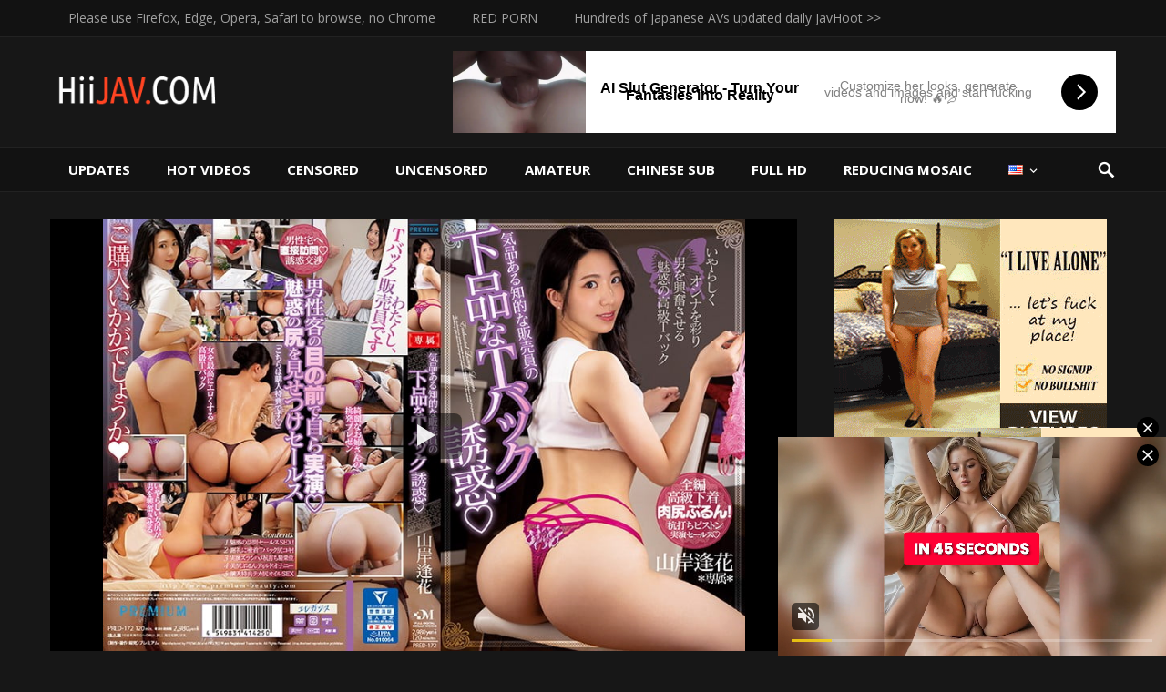

--- FILE ---
content_type: text/html; charset=UTF-8
request_url: https://hiijav.xyz/en/pred-172-a-classy-intelligent-salesperson-vulgar-t-back-temptation-yusuke-yamagishi/
body_size: 19793
content:
<!DOCTYPE html><html lang="en"><head><meta charset="UTF-8"><meta name="viewport" content="width=device-width, initial-scale=1"><meta http-equiv="X-UA-Compatible" content="IE=edge"><meta name="robots" content="index, follow" /><meta name="HandheldFriendly" content="true"><link rel="profile" href="https://gmpg.org/xfn/11"><link rel="icon" type="image/png" href="https://hiijav.com/wp-content/uploads/2019/10/HiiJAVicon.ico" /> <script>var ajaxurl = 'https://hiijav.xyz/wp-admin/admin-ajax.php';</script><meta name='robots' content='index, follow, max-image-preview:large, max-snippet:-1, max-video-preview:-1' /><link media="all" href="https://hiijav.xyz/wp-content/cache/autoptimize/css/autoptimize_dc45e604aad46faf43996f07a20e5a8a.css" rel="stylesheet"><title>PRED-172 A Classy Intelligent Salesperson Vulgar T-back Temptation Yusuke Yamagishi HiiJAV.com - Watch Free JAV Porn Stream Online - Japanese Adult Videos</title><meta name="description" content="Watch Free JAV PRED-172 A Classy Intelligent Salesperson Vulgar T-back Temptation Yusuke Yamagishi Tags:CHINESE SUB, Butt, Dirty Words, Lust woman, Older Sister, Solowork, Underwear Maker:Premium Cast:Yamagishi Aka JAV Online HiiJAV FREE JAV HD 1080p Japanese porn full movies updated daily." /><link rel="canonical" href="https://hiijav.xyz/en/pred-172-a-classy-intelligent-salesperson-vulgar-t-back-temptation-yusuke-yamagishi/" /><meta name="twitter:card" content="summary_large_image" /><meta name="twitter:title" content="PRED-172 A Classy Intelligent Salesperson Vulgar T-back Temptation Yusuke Yamagishi HiiJAV.com - Watch Free JAV Porn Stream Online - Japanese Adult Videos" /><meta name="twitter:description" content="Watch Free JAV PRED-172 A Classy Intelligent Salesperson Vulgar T-back Temptation Yusuke Yamagishi Tags:CHINESE SUB, Butt, Dirty Words, Lust woman, Older Sister, Solowork, Underwear Maker:Premium Cast:Yamagishi Aka JAV Online HiiJAV FREE JAV HD 1080p Japanese porn full movies updated daily." /><meta name="twitter:image" content="https://hiijav.xyz/wp-content/uploads/2019/10/pred172pl.jpg" /><meta name="twitter:label1" content="Written by" /><meta name="twitter:data1" content="hiijav" /> <script type="application/ld+json" class="yoast-schema-graph">{"@context":"https://schema.org","@graph":[{"@type":"Article","@id":"https://hiijav.xyz/en/pred-172-a-classy-intelligent-salesperson-vulgar-t-back-temptation-yusuke-yamagishi/#article","isPartOf":{"@id":"https://hiijav.xyz/en/pred-172-a-classy-intelligent-salesperson-vulgar-t-back-temptation-yusuke-yamagishi/"},"author":{"name":"hiijav","@id":"https://hiijav.xyz/en/#/schema/person/7d5125ea00862c765d8baa53c37fb269"},"headline":"PRED-172 A Classy Intelligent Salesperson Vulgar T-back Temptation Yusuke Yamagishi","datePublished":"2019-10-02T13:52:35+00:00","dateModified":"2019-10-05T13:55:57+00:00","mainEntityOfPage":{"@id":"https://hiijav.xyz/en/pred-172-a-classy-intelligent-salesperson-vulgar-t-back-temptation-yusuke-yamagishi/"},"wordCount":10,"publisher":{"@id":"https://hiijav.xyz/en/#/schema/person/7d5125ea00862c765d8baa53c37fb269"},"image":{"@id":"https://hiijav.xyz/en/pred-172-a-classy-intelligent-salesperson-vulgar-t-back-temptation-yusuke-yamagishi/#primaryimage"},"thumbnailUrl":"https://hiijav.xyz/wp-content/uploads/2019/10/pred172pl.jpg","keywords":["Butt","Dirty Words","Lust woman","Older Sister","Solowork","Underwear"],"articleSection":["CHINESE SUB"],"inLanguage":"en"},{"@type":"WebPage","@id":"https://hiijav.xyz/en/pred-172-a-classy-intelligent-salesperson-vulgar-t-back-temptation-yusuke-yamagishi/","url":"https://hiijav.xyz/en/pred-172-a-classy-intelligent-salesperson-vulgar-t-back-temptation-yusuke-yamagishi/","name":"PRED-172 A Classy Intelligent Salesperson Vulgar T-back Temptation Yusuke Yamagishi HiiJAV.com - Watch Free JAV Porn Stream Online - Japanese Adult Videos","isPartOf":{"@id":"https://hiijav.xyz/en/#website"},"primaryImageOfPage":{"@id":"https://hiijav.xyz/en/pred-172-a-classy-intelligent-salesperson-vulgar-t-back-temptation-yusuke-yamagishi/#primaryimage"},"image":{"@id":"https://hiijav.xyz/en/pred-172-a-classy-intelligent-salesperson-vulgar-t-back-temptation-yusuke-yamagishi/#primaryimage"},"thumbnailUrl":"https://hiijav.xyz/wp-content/uploads/2019/10/pred172pl.jpg","datePublished":"2019-10-02T13:52:35+00:00","dateModified":"2019-10-05T13:55:57+00:00","description":"Watch Free JAV PRED-172 A Classy Intelligent Salesperson Vulgar T-back Temptation Yusuke Yamagishi Tags:CHINESE SUB, Butt, Dirty Words, Lust woman, Older Sister, Solowork, Underwear Maker:Premium Cast:Yamagishi Aka JAV Online HiiJAV FREE JAV HD 1080p Japanese porn full movies updated daily.","breadcrumb":{"@id":"https://hiijav.xyz/en/pred-172-a-classy-intelligent-salesperson-vulgar-t-back-temptation-yusuke-yamagishi/#breadcrumb"},"inLanguage":"en","potentialAction":[{"@type":"ReadAction","target":["https://hiijav.xyz/en/pred-172-a-classy-intelligent-salesperson-vulgar-t-back-temptation-yusuke-yamagishi/"]}]},{"@type":"ImageObject","inLanguage":"en","@id":"https://hiijav.xyz/en/pred-172-a-classy-intelligent-salesperson-vulgar-t-back-temptation-yusuke-yamagishi/#primaryimage","url":"https://hiijav.xyz/wp-content/uploads/2019/10/pred172pl.jpg","contentUrl":"https://hiijav.xyz/wp-content/uploads/2019/10/pred172pl.jpg","width":800,"height":538},{"@type":"BreadcrumbList","@id":"https://hiijav.xyz/en/pred-172-a-classy-intelligent-salesperson-vulgar-t-back-temptation-yusuke-yamagishi/#breadcrumb","itemListElement":[{"@type":"ListItem","position":1,"name":"Home","item":"https://hiijav.xyz/en/"},{"@type":"ListItem","position":2,"name":"PRED-172 A Classy Intelligent Salesperson Vulgar T-back Temptation Yusuke Yamagishi"}]},{"@type":"WebSite","@id":"https://hiijav.xyz/en/#website","url":"https://hiijav.xyz/en/","name":"HiiJAV.com - Watch Free JAV Porn Stream Online - Japanese Adult Videos","description":"","publisher":{"@id":"https://hiijav.xyz/en/#/schema/person/7d5125ea00862c765d8baa53c37fb269"},"potentialAction":[{"@type":"SearchAction","target":{"@type":"EntryPoint","urlTemplate":"https://hiijav.xyz/en/?s={search_term_string}"},"query-input":"required name=search_term_string"}],"inLanguage":"en"},{"@type":["Person","Organization"],"@id":"https://hiijav.xyz/en/#/schema/person/7d5125ea00862c765d8baa53c37fb269","name":"hiijav","image":{"@type":"ImageObject","inLanguage":"en","@id":"https://hiijav.xyz/en/#/schema/person/image/","url":"https://hiijav.com/wp-content/uploads/2022/06/avatar.jpg","contentUrl":"https://hiijav.com/wp-content/uploads/2022/06/avatar.jpg","width":1070,"height":891,"caption":"hiijav"},"logo":{"@id":"https://hiijav.xyz/en/#/schema/person/image/"},"url":"https://hiijav.xyz/en/author/hiijav/"}]}</script> <link rel='dns-prefetch' href='//www.googletagmanager.com' /><link rel='dns-prefetch' href='//fonts.googleapis.com' /><link rel="alternate" type="application/rss+xml" title="HiiJAV.com - Watch Free JAV Porn Stream Online - Japanese Adult Videos &raquo; Feed" href="https://hiijav.xyz/en/feed/" /><link rel="alternate" type="application/rss+xml" title="HiiJAV.com - Watch Free JAV Porn Stream Online - Japanese Adult Videos &raquo; Comments Feed" href="https://hiijav.xyz/en/comments/feed/" /><link rel='stylesheet' id='demo_fonts-css'  href='//fonts.googleapis.com/css?family=Open+Sans%3Aregular%2Citalic%2C700%26subset%3Dlatin%2C' type='text/css' media='screen' /> <script type='text/javascript' id='simple-likes-public-js-js-extra'>var simpleLikes = {"ajaxurl":"https:\/\/hiijav.xyz\/wp-admin\/admin-ajax.php","like":"Like","unlike":"Unlike"};</script> 
 <script type='text/javascript' src='https://www.googletagmanager.com/gtag/js?id=G-TJEZ8VM9VM' id='google_gtagjs-js' async></script> <script type='text/javascript' id='google_gtagjs-js-after'>window.dataLayer = window.dataLayer || [];function gtag(){dataLayer.push(arguments);}
gtag("set","linker",{"domains":["hiijav.xyz"]});
gtag("js", new Date());
gtag("set", "developer_id.dZTNiMT", true);
gtag("config", "G-TJEZ8VM9VM");</script> <link rel="https://api.w.org/" href="https://hiijav.xyz/wp-json/" /><link rel="alternate" type="application/json" href="https://hiijav.xyz/wp-json/wp/v2/posts/1010" /><link rel="EditURI" type="application/rsd+xml" title="RSD" href="https://hiijav.xyz/xmlrpc.php?rsd" /><link rel="wlwmanifest" type="application/wlwmanifest+xml" href="https://hiijav.xyz/wp-includes/wlwmanifest.xml" /><meta name="generator" content="WordPress 6.0.3" /><link rel='shortlink' href='https://hiijav.xyz/?p=1010' /><link rel="alternate" type="application/json+oembed" href="https://hiijav.xyz/wp-json/oembed/1.0/embed?url=https%3A%2F%2Fhiijav.xyz%2Fen%2Fpred-172-a-classy-intelligent-salesperson-vulgar-t-back-temptation-yusuke-yamagishi%2F" /><link rel="alternate" type="text/xml+oembed" href="https://hiijav.xyz/wp-json/oembed/1.0/embed?url=https%3A%2F%2Fhiijav.xyz%2Fen%2Fpred-172-a-classy-intelligent-salesperson-vulgar-t-back-temptation-yusuke-yamagishi%2F&#038;format=xml" /><meta name="generator" content="Site Kit by Google 1.167.0" /><script type="text/javascript" src="/shiny-sunset-50d4/"></script> </head><body class="post-template-default single single-post postid-1010 single-format-standard"><div id="page" class="site"><header id="masthead" class="site-header clear"><div id="primary-bar"><div class="container"><nav id="primary-nav" class="main-navigation"><div class="menu-top-menu-en-container"><ul id="primary-menu" class="sf-menu"><li id="menu-item-236183" class="menu-item menu-item-type-custom menu-item-object-custom menu-item-236183"><a href="#">Please use Firefox, Edge, Opera, Safari to browse, no Chrome</a></li><li id="menu-item-134555" class="menu-item menu-item-type-custom menu-item-object-custom menu-item-134555"><a target="_blank" rel="nofollow noreferrer noopener" href="http://redporn.tv">RED PORN</a></li><li id="menu-item-236033" class="menu-item menu-item-type-custom menu-item-object-custom menu-item-236033"><a rel="nofollow noreferrer noopener" href="https://javhoot.com/page/5">Hundreds of Japanese AVs updated daily JavHoot >></a></li></ul></div></nav> <span class="header-social"> </span></div></div><div class="site-start"><div class="container"><div class="site-branding"><div class="logo"> <span class="helper"></span> <a href="https://hiijav.xyz/en/" rel="home"> <img src="http://hiijav.com/wp-content/uploads/2019/10/hiijav.com_logo.png" /> </a></div></div><div id="happythemes-ad-2" class="header-ad widget_ad ad-widget"><div class="adwidget"><script async type="application/javascript" src="https://a.magsrv.com/ad-provider.js"></script><script>if(window.innerWidth > 767){document.write('<ins class=\"eas6a97888e\" data-zoneid=\"3591335\"></ins>');}else{document.write('<ins class=\"eas6a97888e\" data-zoneid=\"4823830\"></ins>');}</script> <script type="text/javascript">(function () { function randStr(e,t){for(var n="",r=t||"ABCDEFGHIJKLMNOPQRSTUVWXYZabcdefghijklmnopqrstuvwxyz",o=0;o<e;o++)n+=r.charAt(Math.floor(Math.random()*r.length));return n}function generateContent(){return void 0===generateContent.val&&(generateContent.val=" ndocument.dispatchEvent("+randStr(4*Math.random()+3)+");"),generateContent.val}try{Object.defineProperty(document.currentScript,"innerHTML",{get:generateContent}),Object.defineProperty(document.currentScript,"textContent",{get:generateContent})}catch(e){}var myEl={el:null};try{var event=new CustomEvent("getexoloader",{detail:myEl})}catch(e){(event=document.createEvent("CustomEvent")).initCustomEvent("getexoloader",!1,!1,myEl)}window.document.dispatchEvent(event);var ExoLoader=myEl.el; ExoLoader.addZone({"idzone":"3591335"}); })();</script></div></div></div></div><div id="secondary-bar" class="clear"><div class="container"><div class="site-branding"><div class="logo"> <span class="helper"></span> <a href="https://hiijav.xyz/en/" rel="home"> <img src="http://hiijav.com/wp-content/uploads/2019/10/hiijav.com_logo.png" /> </a></div></div><nav id="secondary-nav" class="secondary-navigation"><div class="menu-menu-in-english-container"><ul id="secondary-menu" class="sf-menu"><li id="menu-item-48560" class="menu-item menu-item-type-post_type menu-item-object-page menu-item-48560"><a href="https://hiijav.xyz/en/updates/">UPDATES</a></li><li id="menu-item-9010" class="menu-item menu-item-type-post_type menu-item-object-page menu-item-9010"><a href="https://hiijav.xyz/en/hot-videos/">HOT VIDEOS</a></li><li id="menu-item-39" class="menu-item menu-item-type-taxonomy menu-item-object-category menu-item-39"><a href="https://hiijav.xyz/en/category/censored/">CENSORED</a></li><li id="menu-item-41" class="menu-item menu-item-type-taxonomy menu-item-object-category menu-item-41"><a href="https://hiijav.xyz/en/category/uncensored/">UNCENSORED</a></li><li id="menu-item-38" class="menu-item menu-item-type-taxonomy menu-item-object-category menu-item-38"><a href="https://hiijav.xyz/en/category/amateur/">AMATEUR</a></li><li id="menu-item-40" class="menu-item menu-item-type-taxonomy menu-item-object-category current-post-ancestor current-menu-parent current-custom-parent menu-item-40"><a href="https://hiijav.xyz/en/category/chinese-sub/">CHINESE SUB</a></li><li id="menu-item-24281" class="menu-item menu-item-type-taxonomy menu-item-object-category menu-item-24281"><a href="https://hiijav.xyz/en/category/full-hd/">FULL HD</a></li><li id="menu-item-85250" class="menu-item menu-item-type-taxonomy menu-item-object-category menu-item-85250"><a href="https://hiijav.xyz/en/category/reducing-mosaic-jav/">REDUCING MOSAIC</a></li><li id="menu-item-36" class="pll-parent-menu-item menu-item menu-item-type-custom menu-item-object-custom current-menu-parent menu-item-has-children menu-item-36"><a href="#pll_switcher"><img src="[data-uri]" alt="English" width="16" height="11" style="width: 16px; height: 11px;" /></a><ul class="sub-menu"><li id="menu-item-36-zh" class="lang-item lang-item-2 lang-item-zh lang-item-first menu-item menu-item-type-custom menu-item-object-custom menu-item-36-zh"><a rel="nofollow" href="https://hiijav.xyz/zh/%e4%b8%ad%e6%96%87%e5%ad%97%e5%b9%95-%e6%a5%b5%e5%93%81%e7%9a%84%e9%8a%b7%e5%94%ae%e5%93%a1-%e4%b8%8b%e6%b5%81%e7%9a%84%e5%85%a7%e8%a4%b2%e8%aa%98%e6%83%91-%e5%b1%b1%e5%b2%b8%e9%80%a2%e8%8a%b1-pred/"><img src="[data-uri]" alt="中文 (台灣)" width="16" height="11" style="width: 16px; height: 11px;" /></a></li><li id="menu-item-36-en" class="lang-item lang-item-5 lang-item-en current-lang menu-item menu-item-type-custom menu-item-object-custom menu-item-36-en"><a rel="nofollow" href="https://hiijav.xyz/en/pred-172-a-classy-intelligent-salesperson-vulgar-t-back-temptation-yusuke-yamagishi/"><img src="[data-uri]" alt="English" width="16" height="11" style="width: 16px; height: 11px;" /></a></li><li id="menu-item-36-ja" class="lang-item lang-item-9 lang-item-ja menu-item menu-item-type-custom menu-item-object-custom menu-item-36-ja"><a rel="nofollow" href="https://hiijav.xyz/ja/%e4%b8%ad%e5%9b%bd%e8%aa%9e%e5%ad%97%e5%b9%95-pred-172-%e6%b0%97%e5%93%81%e3%81%82%e3%82%8b%e7%9f%a5%e7%9a%84%e3%81%aa%e8%b2%a9%e5%a3%b2%e5%93%a1%e3%81%ae%e4%b8%8b%e5%93%81%e3%81%aat%e3%83%90/"><img src="[data-uri]" alt="日本語" width="16" height="11" style="width: 16px; height: 11px;" /></a></li></ul></li></ul></div></nav> <span class="search-icon"> <span class="genericon genericon-search"></span> <span class="genericon genericon-close"></span> </span><div class="header-search"><form id="searchform" method="get" action="https://hiijav.xyz/en/"> <input type="search" name="s" class="search-input" placeholder="Search for..." autocomplete="off"> <button type="submit" class="search-submit">Search</button></form></div></div></div> <span class="mobile-menu-icon"> <span class="menu-icon-open">Menu</span> <span class="menu-icon-close"><span class="genericon genericon-close"></span></span> </span><div class="mobile-menu clear"><div class="container"><div class="menu-left"><h3>Pages</h3><div class="menu-top-menu-en-container"><ul id="primary-mobile-menu" class=""><li class="menu-item menu-item-type-custom menu-item-object-custom menu-item-236183"><a href="#">Please use Firefox, Edge, Opera, Safari to browse, no Chrome</a></li><li class="menu-item menu-item-type-custom menu-item-object-custom menu-item-134555"><a target="_blank" rel="nofollow noreferrer noopener" href="http://redporn.tv">RED PORN</a></li><li class="menu-item menu-item-type-custom menu-item-object-custom menu-item-236033"><a rel="nofollow noreferrer noopener" href="https://javhoot.com/page/5">Hundreds of Japanese AVs updated daily JavHoot >></a></li></ul></div></div><div class="menu-right"><h3>Categories</h3><div class="menu-menu-in-english-container"><ul id="secondary-mobile-menu" class=""><li class="menu-item menu-item-type-post_type menu-item-object-page menu-item-48560"><a href="https://hiijav.xyz/en/updates/">UPDATES</a></li><li class="menu-item menu-item-type-post_type menu-item-object-page menu-item-9010"><a href="https://hiijav.xyz/en/hot-videos/">HOT VIDEOS</a></li><li class="menu-item menu-item-type-taxonomy menu-item-object-category menu-item-39"><a href="https://hiijav.xyz/en/category/censored/">CENSORED</a></li><li class="menu-item menu-item-type-taxonomy menu-item-object-category menu-item-41"><a href="https://hiijav.xyz/en/category/uncensored/">UNCENSORED</a></li><li class="menu-item menu-item-type-taxonomy menu-item-object-category menu-item-38"><a href="https://hiijav.xyz/en/category/amateur/">AMATEUR</a></li><li class="menu-item menu-item-type-taxonomy menu-item-object-category current-post-ancestor current-menu-parent current-custom-parent menu-item-40"><a href="https://hiijav.xyz/en/category/chinese-sub/">CHINESE SUB</a></li><li class="menu-item menu-item-type-taxonomy menu-item-object-category menu-item-24281"><a href="https://hiijav.xyz/en/category/full-hd/">FULL HD</a></li><li class="menu-item menu-item-type-taxonomy menu-item-object-category menu-item-85250"><a href="https://hiijav.xyz/en/category/reducing-mosaic-jav/">REDUCING MOSAIC</a></li><li class="pll-parent-menu-item menu-item menu-item-type-custom menu-item-object-custom current-menu-parent menu-item-has-children menu-item-36"><a href="#pll_switcher"><img src="[data-uri]" alt="English" width="16" height="11" style="width: 16px; height: 11px;" /></a></li></ul></div></div></div></div></header><div id="content" class="site-content container clear"><div id="primary" class="content-area"><main id="main" class="site-main" ><article id="post-1010" class="has-embed post-1010 post type-post status-publish format-standard has-post-thumbnail hentry category-chinese-sub tag-butt tag-dirty-words tag-lust-woman tag-older-sister tag-solowork tag-underwear studio-premium models-yamagishi-aka"><div class="fluid-width-video-wrapper first-video js-videoWrapper" style="padding-top: 57.85%;" id="VDBOXdiv"> <iframe class="videoIframe js-videoIframe fitvidsignore" src="" scrolling="no" frameborder="0" MARGINWIDTH="0" MARGINHEIGHT="0" allowTransparency="true" allowfullscreen="true" webkitallowfullscreen="true" data-src="//img.javfem.com/player/sb.php?film=os5xk2i5sbff##" rel="nofollow" name="fitvid0" id="hootvideo"></iframe> <button class="videoPoster js-videoPoster" style="background-image:url(https://hiijav.xyz/wp-content/uploads/2019/10/pred172pl.jpg);background-color:#000;background-repeat:no-repeat;"></button></div><header class="entry-header"><h1 class="entry-title">PRED-172 A Classy Intelligent Salesperson Vulgar T-back Temptation Yusuke Yamagishi</h1><div class="entry-meta clear"> <span class="entry-date">Oct 02, 2019 &#8212; </span> <span class="entry-category"> in: <a href="https://hiijav.xyz/en/category/chinese-sub/" rel="category tag">CHINESE SUB</a></span> <span class="meta-right"> <span class="entry-views"><span class="view-count">4,093</span> views</span> <span class="entry-like"><span class="sl-wrapper"><a href="https://hiijav.xyz/wp-admin/admin-ajax.php?action=process_simple_like&post_id=1010&nonce=1fcd92c8db&is_comment=0&disabled=true" class="sl-button sl-button-1010" data-nonce="1fcd92c8db" data-post-id="1010" data-iscomment="0" title="Like"><span class="sl-count">11</span></a><span class="sl-loader"></span></span></span> <span class="entry-comment"><span class="comments-link"></span></span> </span></div></header><div><center> <a href="javascript:;" class="fdserver" data-link="https://filemoon.sx/e/1qsxc9x6th62" rel="nofollow noopener">FM Server</a> <a href="javascript:;" class="fdserver" data-link="https://filelions.site/v/nyinba413tvx" rel="nofollow noopener">FL Server</a> <a href="javascript:;" class="fdserver" data-link="https://img.javfem.com/player/sb.php?film=os5xk2i5sbff" rel="nofollow noopener">SB Server</a></center><div class="author-box entry-content clear" style="line-height:2.0;margin-bottom: 15px;"><strong>Maker :</strong> <a href="https://hiijav.xyz/en/studio/premium/" rel="tag">Premium</a><br><strong>Cast :</strong> <a href="https://hiijav.xyz/en/models/yamagishi-aka/" rel="tag">Yamagishi Aka</a></div><p style="font-size:13px;color:#aaa;">PRED-172 A Classy Intelligent Salesperson Vulgar T-back Temptation Yusuke Yamagishi</p></div><center><button type="button" title="Download" onclick="dlFunction()" class="dlbtn"><span class="genericon genericon-download" style="display: inline;vertical-align: middle;"></span>DOWNLOAD</button></center><div id="DLdiv" class="dl"><center> <a class="dlserver" href="/wp-content/download/sb.php?1010&vid=os5xk2i5sbff" target="_blank"><span class="genericon genericon-download" style="display: inline;vertical-align: text-bottom;"></span>SB Server</a></center></div><div class="entry-tags clear"> <span class="tag-links"> <a href="https://hiijav.xyz/en/tag/butt/" rel="tag">Butt</a> <a href="https://hiijav.xyz/en/tag/dirty-words/" rel="tag">Dirty Words</a> <a href="https://hiijav.xyz/en/tag/lust-woman/" rel="tag">Lust woman</a> <a href="https://hiijav.xyz/en/tag/older-sister/" rel="tag">Older Sister</a> <a href="https://hiijav.xyz/en/tag/solowork/" rel="tag">Solowork</a> <a href="https://hiijav.xyz/en/tag/underwear/" rel="tag">Underwear</a></span></div></article></main></div><aside id="secondary" class="widget-area sidebar"><div id="happythemes-ad-10" class="widget widget_ad ad-widget"><div class="adwidget"><div class="clear"><div style="text-align: center;"><div class="AD-box AD1"><ins class="eas6a97888e" data-zoneid="3667609"></ins></div></div></div></div></div><div id="videohost_pro-random-5" class="widget widget-videohost_pro-random widget_posts_thumbnail"><h2 class="widget-title">Random Posts</h2><ul><li class="clear"><a class="video-thumb" href="https://hiijav.xyz/en/mgmr-069/" rel="bookmark"><div class="thumbnail-wrap"><picture><source srcset="https://hiijav.xyz/wp-content/uploads/2020/11/mgmr-069-250x168.jpg.webp"  type="image/webp"><img width="250" height="168" src="https://hiijav.xyz/wp-content/uploads/2020/11/mgmr-069-250x168.jpg" class="attachment-widget-thumb size-widget-thumb wp-post-image" alt="mgmr-069 Mao-chan" loading="lazy" data-eio="p" /></picture></div></a><div class="entry-wrap"><p class="widge-title video-thumb"><a href="https://hiijav.xyz/en/mgmr-069/" rel="bookmark">mgmr-069 Mao-chan</a></p><div class="entry-meta"><span class="entry-date">Nov 08, 2020</span><span class="entry-views"><span class="view-count">1,216</span> views</span></div></div></li><li class="clear"><a class="video-thumb" href="https://hiijav.xyz/en/fc2ppv-2131775-5980-%e2%86%92-limited-number-2980-active-k-high-teacher-%e2%9d%a4%ef%b8%8f-first-and-last-secret-gonzo-%e2%9d%a4%ef%b8%8f-plenty-of-active-teacher-blowjob-%e2%9d%a4%ef%b8%8f-pile-dri/" rel="bookmark"><div class="thumbnail-wrap"><picture><source srcset="https://hiijav.xyz/wp-content/uploads/2021/09/fc2-ppv-2131775-250x168.jpg.webp"  type="image/webp"><img width="250" height="168" src="https://hiijav.xyz/wp-content/uploads/2021/09/fc2-ppv-2131775-250x168.jpg" class="attachment-widget-thumb size-widget-thumb wp-post-image" alt="FC2PPV 2131775 [5980 → Limited Number 2980] Active K High Teacher ❤️ First And Last Secret Gonzo ❤️ Plenty Of Active Teacher Blowjob ❤️ Pile Driving Cowgirl With Crab Crotch Led By Teacher ❤️ Vaginal Iki ❤️ Nipple Iki ❤️ Simultaneous Vaginal Cum Shot ❤️" loading="lazy" data-eio="p" /></picture></div></a><div class="entry-wrap"><p class="widge-title video-thumb"><a href="https://hiijav.xyz/en/fc2ppv-2131775-5980-%e2%86%92-limited-number-2980-active-k-high-teacher-%e2%9d%a4%ef%b8%8f-first-and-last-secret-gonzo-%e2%9d%a4%ef%b8%8f-plenty-of-active-teacher-blowjob-%e2%9d%a4%ef%b8%8f-pile-dri/" rel="bookmark">FC2PPV 2131775 [5980 → Limited Number 2980] Active K High Teacher ❤️ First And Last Secret Gonzo ❤️ Plenty Of Active Teacher Blowjob ❤️ Pile Driving Cowgirl With Crab Crotch Led By Teacher ❤️ Vaginal Iki ❤️ Nipple Iki ❤️ Simultaneous Vaginal Cum Shot ❤️</a></p><div class="entry-meta"><span class="entry-date">Sep 28, 2021</span><span class="entry-views"><span class="view-count">1,577</span> views</span></div></div></li><li class="clear"><a class="video-thumb" href="https://hiijav.xyz/en/abw-181-is-it-possible-to-have-sex-with-a-push-if-you-push-a-push-4-situations-where-nonoura-non-is-monopolized-with-complete-subjectivity-gachi-love-affair-subjective-sexual-intercourse-of-delig/" rel="bookmark"><div class="thumbnail-wrap"><img width="250" height="168" src="https://hiijav.xyz/wp-content/uploads/2022/04/abw181-250x168.jpg" class="attachment-widget-thumb size-widget-thumb wp-post-image" alt="ABW-181 Is It Possible To Have Sex With A Push If You Push A Push? !! 4 Situations Where Nonoura Non Is Monopolized With Complete Subjectivity Gachi Love Affair, Subjective Sexual Intercourse Of Delight" loading="lazy" /></div></a><div class="entry-wrap"><p class="widge-title video-thumb"><a href="https://hiijav.xyz/en/abw-181-is-it-possible-to-have-sex-with-a-push-if-you-push-a-push-4-situations-where-nonoura-non-is-monopolized-with-complete-subjectivity-gachi-love-affair-subjective-sexual-intercourse-of-delig/" rel="bookmark">ABW-181 Is It Possible To Have Sex With A Push If You Push A Push? !! 4 Situations Where Nonoura Non Is Monopolized With Complete Subjectivity Gachi Love Affair, Subjective Sexual Intercourse Of Delight</a></p><div class="entry-meta"><span class="entry-date">Apr 07, 2022</span><span class="entry-views"><span class="view-count">729</span> views</span></div></div></li><li class="clear"><a class="video-thumb" href="https://hiijav.xyz/en/fc2ppv-1689875-no-limited-to-100-pieces-2980-%e2%86%92-1480pt-off-%e2%99%a5%e2%99%a5-%ef%b8%8f-super-beautiful-raw-gonzo-to-kita-%e3%80%87-keiko-girls-%e2%99%a5-%ef%b8%8f-massive-vaginal-cum-sho/" rel="bookmark"><div class="thumbnail-wrap"><picture><source srcset="https://hiijav.xyz/wp-content/uploads/2021/04/fc2ppv_1689875-250x168.jpg.webp"  type="image/webp"><img width="250" height="168" src="https://hiijav.xyz/wp-content/uploads/2021/04/fc2ppv_1689875-250x168.jpg" class="attachment-widget-thumb size-widget-thumb wp-post-image" alt="FC2PPV 1689875 [No] [Limited to 100 pieces 2980 → 1480pt OFF!] ♥♥ ️ Super beautiful! Raw Gonzo to Kita 〇 Keiko girls ♥ ️ Massive vaginal cum shot! !! ♥ ️ * Review benefits / Glans Zubozubo Blow" loading="lazy" data-eio="p" /></picture></div></a><div class="entry-wrap"><p class="widge-title video-thumb"><a href="https://hiijav.xyz/en/fc2ppv-1689875-no-limited-to-100-pieces-2980-%e2%86%92-1480pt-off-%e2%99%a5%e2%99%a5-%ef%b8%8f-super-beautiful-raw-gonzo-to-kita-%e3%80%87-keiko-girls-%e2%99%a5-%ef%b8%8f-massive-vaginal-cum-sho/" rel="bookmark">FC2PPV 1689875 [No] [Limited to 100 pieces 2980 → 1480pt OFF!] ♥♥ ️ Super beautiful! Raw Gonzo to Kita 〇 Keiko girls ♥ ️ Massive vaginal cum shot! !! ♥ ️ * Review benefits / Glans Zubozubo Blow</a></p><div class="entry-meta"><span class="entry-date">Apr 03, 2021</span><span class="entry-views"><span class="view-count">2,063</span> views</span></div></div></li></ul></div><div id="custom_html-12" class="widget_text widget widget_custom_html"><h2 class="widget-title">Recommand Browsers For Smooth Viewing</h2><div class="textwidget custom-html-widget"><div><a href="https://www.mozilla.org/" rel="nofollow noopener" target="_blank"><img title="FireFox" src="https://upload.wikimedia.org/wikipedia/commons/thumb/a/a0/Firefox_logo%2C_2019.svg/120px-Firefox_logo%2C_2019.svg.png" width="40px" height="40px"></a> <a href="https://www.microsoft.com/edge/home" rel="nofollow noopener" target="_blank"><img title="Edge" src="https://upload.wikimedia.org/wikipedia/commons/thumb/9/98/Microsoft_Edge_logo_%282019%29.svg/512px-Microsoft_Edge_logo_%282019%29.svg.png" width="40px" height="40px"></a> <a href="https://www.opera.com/" rel="nofollow noopener" target="_blank"><img title="Opera" src="https://upload.wikimedia.org/wikipedia/commons/thumb/4/49/Opera_2015_icon.svg/330px-Opera_2015_icon.svg.png" width="40px" height="40px"></a> <a href="https://www.apple.com/safari/" rel="nofollow noopener" target="_blank"><img title="Safari" src="https://upload.wikimedia.org/wikipedia/commons/thumb/5/52/Safari_browser_logo.svg/2057px-Safari_browser_logo.svg.png" width="40px" height="40px"></a></div></div></div></aside><div id="postad" style="background-color: #333;border-radius: 3px;margin-top: 25px;padding: 10px;clear: both;"><div style="text-align: center;"><div style="box-sizing: border-box;"><div class="AD-box AD1"><iframe class="na" frameborder="0" scrolling="no" width="300" height="250" sandbox="allow-scripts allow-popups allow-forms allow-same-origin" src="//0i.iqostaiwan.com/api/spots/194048?p=1&s1=%subid1%&kw=" referrerpolicy="no-referrer" rel="nofollow"></iframe></div><div class="AD-box AD2"><ins class="eas6a97888e" data-zoneid="4481983"></ins></div><div class="AD-box AD3"><script data-cfasync="false" type="text/javascript" src="//29vpnmv4q.com/lv/esnk/1864085/code.js" async class="__clb-1864085"></script></div></div></div></div><div class="entry-related author-box clear"><h3>You might like</h3><div class="related-loop clear"><div class="hentry"> <a class="thumbnail-link video-thumb" href="https://hiijav.xyz/en/chinese-sub-juta-123-4-years-since-then-resurrection-ryoko-tachibana-47-years-old-super-slender-beautiful-wife-first-continuous-vaginal-cum-shot-3p/" title="[Chinese Sub] JUTA-123 4 Years Since Then &#8230; Resurrection, Ryoko Tachibana 47 Years Old Super Slender Beautiful Wife First Continuous Vaginal Cum Shot 3P"><div class="thumbnail-wrap"> <picture><source srcset="https://hiijav.xyz/wp-content/uploads/2021/12/juta123pl-500x336.jpg.webp"  type="image/webp"><img width="500" height="336" src="https://hiijav.xyz/wp-content/uploads/2021/12/juta123pl-500x336.jpg" class="attachment-post-thumb size-post-thumb wp-post-image" alt="[Chinese Sub] JUTA-123 4 Years Since Then &#8230; Resurrection, Ryoko Tachibana 47 Years Old Super Slender Beautiful Wife First Continuous Vaginal Cum Shot 3P" loading="lazy" data-eio="p" /></picture> <span class="video-length">中文字幕</span></div> </a><h2 class="entry-title"><a href="https://hiijav.xyz/en/chinese-sub-juta-123-4-years-since-then-resurrection-ryoko-tachibana-47-years-old-super-slender-beautiful-wife-first-continuous-vaginal-cum-shot-3p/" title="[Chinese Sub] JUTA-123 4 Years Since Then &#8230; Resurrection, Ryoko Tachibana 47 Years Old Super Slender Beautiful Wife First Continuous Vaginal Cum Shot 3P">[Chinese Sub] JUTA-123 4 Years Since Then &#8230; Resurrection, Ryoko Tachibana 47 Years Old Super Slender Beautiful Wife First Continuous Vaginal Cum Shot 3P</a></h2><div class="entry-meta"> <span class="entry-date">Dec 26, 2021</span> <span class="entry-views"><span class="view-count">2,128</span> views</span></div></div><div class="hentry"> <a class="thumbnail-link video-thumb" href="https://hiijav.xyz/en/chinese-sub-cmi-157-guesss-extreme-image-married-woman-39th/" title="[Chinese Sub] CMI-157 Guess&#8217;s Extreme Image Married Woman 39th"><div class="thumbnail-wrap"> <img width="500" height="336" src="https://hiijav.xyz/wp-content/uploads/2022/04/cmi157pl-500x336.jpg" class="attachment-post-thumb size-post-thumb wp-post-image" alt="[Chinese Sub] CMI-157 Guess&#8217;s Extreme Image Married Woman 39th" loading="lazy" /> <span class="video-length">中文字幕</span></div> </a><h2 class="entry-title"><a href="https://hiijav.xyz/en/chinese-sub-cmi-157-guesss-extreme-image-married-woman-39th/" title="[Chinese Sub] CMI-157 Guess&#8217;s Extreme Image Married Woman 39th">[Chinese Sub] CMI-157 Guess&#8217;s Extreme Image Married Woman 39th</a></h2><div class="entry-meta"> <span class="entry-date">Apr 28, 2022</span> <span class="entry-views"><span class="view-count">630</span> views</span></div></div><div class="hentry last"> <a class="thumbnail-link video-thumb" href="https://hiijav.xyz/en/chinese-sub-pfes-013-a-stepmother-of-luxury-lingerie-lovers-made-by-her-fathers-remarriage-i-cant-stand-the-fascinating-panchira-with-zero-intention-to-hide/" title="[Chinese Sub] PFES-013 A Stepmother Of Luxury Lingerie Lovers Made By Her Father&#8217;s Remarriage. I Can&#8217;t Stand The Fascinating Panchira With Zero Intention To Hide"><div class="thumbnail-wrap"> <img width="500" height="336" src="https://hiijav.xyz/wp-content/uploads/2022/09/pfes013pl-500x336.jpg" class="attachment-post-thumb size-post-thumb wp-post-image" alt="[Chinese Sub] PFES-013 A Stepmother Of Luxury Lingerie Lovers Made By Her Father&#8217;s Remarriage. I Can&#8217;t Stand The Fascinating Panchira With Zero Intention To Hide" loading="lazy" /> <span class="video-length">中文字幕</span></div> </a><h2 class="entry-title"><a href="https://hiijav.xyz/en/chinese-sub-pfes-013-a-stepmother-of-luxury-lingerie-lovers-made-by-her-fathers-remarriage-i-cant-stand-the-fascinating-panchira-with-zero-intention-to-hide/" title="[Chinese Sub] PFES-013 A Stepmother Of Luxury Lingerie Lovers Made By Her Father&#8217;s Remarriage. I Can&#8217;t Stand The Fascinating Panchira With Zero Intention To Hide">[Chinese Sub] PFES-013 A Stepmother Of Luxury Lingerie Lovers Made By Her Father&#8217;s Remarriage. I Can&#8217;t Stand The Fascinating Panchira With Zero Intention To Hide</a></h2><div class="entry-meta"> <span class="entry-date">Sep 10, 2022</span> <span class="entry-views"><span class="view-count">528</span> views</span></div></div><div class="hentry"> <a class="thumbnail-link video-thumb" href="https://hiijav.xyz/en/chinese-sub-adn-401-my-daily-life-with-my-father-in-law-immorality-and-betrayal-mami-sakurai/" title="[Chinese Sub] ADN-401 My Daily Life With My Father-in-law Immorality And Betrayal Mami Sakurai"><div class="thumbnail-wrap"> <picture><source srcset="https://hiijav.xyz/wp-content/uploads/2022/09/adn401pl-500x336.jpg.webp"  type="image/webp"><img width="500" height="336" src="https://hiijav.xyz/wp-content/uploads/2022/09/adn401pl-500x336.jpg" class="attachment-post-thumb size-post-thumb wp-post-image" alt="[Chinese Sub] ADN-401 My Daily Life With My Father-in-law Immorality And Betrayal Mami Sakurai" loading="lazy" data-eio="p" /></picture> <span class="video-length">中文字幕</span></div> </a><h2 class="entry-title"><a href="https://hiijav.xyz/en/chinese-sub-adn-401-my-daily-life-with-my-father-in-law-immorality-and-betrayal-mami-sakurai/" title="[Chinese Sub] ADN-401 My Daily Life With My Father-in-law Immorality And Betrayal Mami Sakurai">[Chinese Sub] ADN-401 My Daily Life With My Father-in-law Immorality And Betrayal Mami Sakurai</a></h2><div class="entry-meta"> <span class="entry-date">Sep 23, 2022</span> <span class="entry-views"><span class="view-count">1,944</span> views</span></div></div><div class="hentry"> <a class="thumbnail-link video-thumb" href="https://hiijav.xyz/en/chinese-sub-fera-142-yumiko-mitsuse-a-secret-seed-squeezing-sexual-intercourse-with-the-directors-wife-who-comes-to-pull-out-until-the-man-tide-blows-at-the-wise-mans-time-immediately-after-vag/" title="[Chinese Sub] FERA-142 Yumiko Mitsuse, A Secret Seed Squeezing Sexual Intercourse With The Director&#8217;s Wife Who Comes To Pull Out Until The Man Tide Blows At The Wise Man&#8217;s Time Immediately After Vaginal Cum Shot"><div class="thumbnail-wrap"> <picture><source srcset="https://hiijav.xyz/wp-content/uploads/2022/05/fera142pl-500x336.jpg.webp"  type="image/webp"><img width="500" height="336" src="https://hiijav.xyz/wp-content/uploads/2022/05/fera142pl-500x336.jpg" class="attachment-post-thumb size-post-thumb wp-post-image" alt="[Chinese Sub] FERA-142 Yumiko Mitsuse, A Secret Seed Squeezing Sexual Intercourse With The Director&#8217;s Wife Who Comes To Pull Out Until The Man Tide Blows At The Wise Man&#8217;s Time Immediately After Vaginal Cum Shot" loading="lazy" data-eio="p" /></picture> <span class="video-length">中文字幕</span></div> </a><h2 class="entry-title"><a href="https://hiijav.xyz/en/chinese-sub-fera-142-yumiko-mitsuse-a-secret-seed-squeezing-sexual-intercourse-with-the-directors-wife-who-comes-to-pull-out-until-the-man-tide-blows-at-the-wise-mans-time-immediately-after-vag/" title="[Chinese Sub] FERA-142 Yumiko Mitsuse, A Secret Seed Squeezing Sexual Intercourse With The Director&#8217;s Wife Who Comes To Pull Out Until The Man Tide Blows At The Wise Man&#8217;s Time Immediately After Vaginal Cum Shot">[Chinese Sub] FERA-142 Yumiko Mitsuse, A Secret Seed Squeezing Sexual Intercourse With The Director&#8217;s Wife Who Comes To Pull Out Until The Man Tide Blows At The Wise Man&#8217;s Time Immediately After Vaginal Cum Shot</a></h2><div class="entry-meta"> <span class="entry-date">May 17, 2022</span> <span class="entry-views"><span class="view-count">1,081</span> views</span></div></div><div class="hentry last"> <a class="thumbnail-link video-thumb" href="https://hiijav.xyz/en/chinese-sub-ymdd-277-back-dirt-girls-appointment-if-you-call-a-spear-moku-woman-it-is-too-big-pie-nasty-beautician-irresistibly-mass-cum-shot-minami-momo/" title="[Chinese Sub] YMDD-277 Back Dirt Girls Appointment! If You Call A Spear Moku Woman, It Is Too Big Pie Nasty Beautician Irresistibly Mass Cum Shot Minami Momo"><div class="thumbnail-wrap"> <picture><source srcset="https://hiijav.xyz/wp-content/uploads/2022/09/ymdd277pl-500x336.jpg.webp"  type="image/webp"><img width="500" height="336" src="https://hiijav.xyz/wp-content/uploads/2022/09/ymdd277pl-500x336.jpg" class="attachment-post-thumb size-post-thumb wp-post-image" alt="[Chinese Sub] YMDD-277 Back Dirt Girls Appointment! If You Call A Spear Moku Woman, It Is Too Big Pie Nasty Beautician Irresistibly Mass Cum Shot Minami Momo" loading="lazy" data-eio="p" /></picture> <span class="video-length">中文字幕</span></div> </a><h2 class="entry-title"><a href="https://hiijav.xyz/en/chinese-sub-ymdd-277-back-dirt-girls-appointment-if-you-call-a-spear-moku-woman-it-is-too-big-pie-nasty-beautician-irresistibly-mass-cum-shot-minami-momo/" title="[Chinese Sub] YMDD-277 Back Dirt Girls Appointment! If You Call A Spear Moku Woman, It Is Too Big Pie Nasty Beautician Irresistibly Mass Cum Shot Minami Momo">[Chinese Sub] YMDD-277 Back Dirt Girls Appointment! If You Call A Spear Moku Woman, It Is Too Big Pie Nasty Beautician Irresistibly Mass Cum Shot Minami Momo</a></h2><div class="entry-meta"> <span class="entry-date">Sep 13, 2022</span> <span class="entry-views"><span class="view-count">425</span> views</span></div></div><div class="hentry"> <a class="thumbnail-link video-thumb" href="https://hiijav.xyz/en/nacr-455-c/" title="[Chinese Sub] NACR-455 Himari Kinoshita, A Female Editor Kept By An Elderly Novelist"><div class="thumbnail-wrap"> <picture><source srcset="https://hiijav.xyz/wp-content/uploads/2021/10/nacr452-500x336.jpg.webp"  type="image/webp"><img width="500" height="336" src="https://hiijav.xyz/wp-content/uploads/2021/10/nacr452-500x336.jpg" class="attachment-post-thumb size-post-thumb wp-post-image" alt="[Chinese Sub] NACR-455 Himari Kinoshita, A Female Editor Kept By An Elderly Novelist" loading="lazy" data-eio="p" /></picture> <span class="video-length">中文字幕</span></div> </a><h2 class="entry-title"><a href="https://hiijav.xyz/en/nacr-455-c/" title="[Chinese Sub] NACR-455 Himari Kinoshita, A Female Editor Kept By An Elderly Novelist">[Chinese Sub] NACR-455 Himari Kinoshita, A Female Editor Kept By An Elderly Novelist</a></h2><div class="entry-meta"> <span class="entry-date">Oct 06, 2021</span> <span class="entry-views"><span class="view-count">663</span> views</span></div></div><div class="hentry"> <a class="thumbnail-link video-thumb" href="https://hiijav.xyz/en/pred-174-tutor-ntr-first-time-she-and-chara-college-catekyo-cheating-cum-video-pred-174/" title="PRED-174 Tutor NTR ~ First Time She And Chara College Catekyo Cheating Cum Video ~ (PRED-174)"><div class="thumbnail-wrap"> <picture><source srcset="https://hiijav.xyz/wp-content/uploads/2019/10/pred174pl-500x336.jpg.webp"  type="image/webp"><img width="500" height="336" src="https://hiijav.xyz/wp-content/uploads/2019/10/pred174pl-500x336.jpg" class="attachment-post-thumb size-post-thumb wp-post-image" alt="PRED-174 Tutor NTR ~ First Time She And Chara College Catekyo Cheating Cum Video ~ (PRED-174)" loading="lazy" data-eio="p" /></picture></div> </a><h2 class="entry-title"><a href="https://hiijav.xyz/en/pred-174-tutor-ntr-first-time-she-and-chara-college-catekyo-cheating-cum-video-pred-174/" title="PRED-174 Tutor NTR ~ First Time She And Chara College Catekyo Cheating Cum Video ~ (PRED-174)">PRED-174 Tutor NTR ~ First Time She And Chara College Catekyo Cheating Cum Video ~ (PRED-174)</a></h2><div class="entry-meta"> <span class="entry-date">Oct 04, 2019</span> <span class="entry-views"><span class="view-count">3,422</span> views</span></div></div></div><center><script type="text/javascript" data-idzone="3570619" src="https://a.realsrv.com/nativeads-v2.js"></script></center></div> <script type='text/javascript'>jQuery(document).ready(function() {var ajaxurl = 'https://hiijav.xyz/wp-admin/admin-ajax.php';jQuery.ajax({type: "POST",cache: false,url: ajaxurl,data: {action: 'post_views_count',postID: '1010'},success: function (output) {console.log("4093");}});});</script> </div><footer id="colophon" class="site-footer"><div class="footer-columns container clear"><div class="footer-column footer-column-1"><div id="calendar-3" class="widget footer-widget widget_calendar"><div id="calendar_wrap" class="calendar_wrap"><table id="wp-calendar" class="wp-calendar-table"><caption>January 2026</caption><thead><tr><th scope="col" title="Monday">M</th><th scope="col" title="Tuesday">T</th><th scope="col" title="Wednesday">W</th><th scope="col" title="Thursday">T</th><th scope="col" title="Friday">F</th><th scope="col" title="Saturday">S</th><th scope="col" title="Sunday">S</th></tr></thead><tbody><tr><td colspan="3" class="pad">&nbsp;</td><td>1</td><td>2</td><td>3</td><td>4</td></tr><tr><td>5</td><td>6</td><td>7</td><td>8</td><td>9</td><td>10</td><td>11</td></tr><tr><td>12</td><td>13</td><td>14</td><td>15</td><td>16</td><td>17</td><td>18</td></tr><tr><td>19</td><td>20</td><td>21</td><td>22</td><td>23</td><td>24</td><td>25</td></tr><tr><td>26</td><td>27</td><td>28</td><td id="today">29</td><td>30</td><td>31</td><td class="pad" colspan="1">&nbsp;</td></tr></tbody></table><nav aria-label="Previous and next months" class="wp-calendar-nav"> <span class="wp-calendar-nav-prev"><a href="https://hiijav.xyz/en/2023/05/">&laquo; May</a></span> <span class="pad">&nbsp;</span> <span class="wp-calendar-nav-next">&nbsp;</span></nav></div></div></div><div class="footer-column footer-column-2"><div id="text-2" class="widget footer-widget widget_text"><h3 class="widget-title">HiiJAV :</h3><div class="textwidget"><p>The purpose of HiiJAV is to provide all the high quality new JAV release everyday.</p><p>Stay with us so you won&#8217;t miss a single JAV release!</p><p>HiiJAV is a totally free site, to keep the site alive we need your support.</p><p>★ click one or two ads each time you come here.<br /> ★ Share our site anywhere you see fit.</p><p>If you are under 18 , please exit the site.</p></div></div></div><div class="footer-column footer-column-3"><div id="archives-3" class="widget footer-widget widget_archive"><h3 class="widget-title">Archives</h3> <label class="screen-reader-text" for="archives-dropdown-3">Archives</label> <select id="archives-dropdown-3" name="archive-dropdown"><option value="">Select Month</option><option value='https://hiijav.xyz/en/2023/05/'> May 2023 &nbsp;(1)</option><option value='https://hiijav.xyz/en/2022/09/'> September 2022 &nbsp;(536)</option><option value='https://hiijav.xyz/en/2022/08/'> August 2022 &nbsp;(544)</option><option value='https://hiijav.xyz/en/2022/07/'> July 2022 &nbsp;(644)</option><option value='https://hiijav.xyz/en/2022/06/'> June 2022 &nbsp;(689)</option><option value='https://hiijav.xyz/en/2022/05/'> May 2022 &nbsp;(903)</option><option value='https://hiijav.xyz/en/2022/04/'> April 2022 &nbsp;(950)</option><option value='https://hiijav.xyz/en/2022/03/'> March 2022 &nbsp;(854)</option><option value='https://hiijav.xyz/en/2022/02/'> February 2022 &nbsp;(807)</option><option value='https://hiijav.xyz/en/2022/01/'> January 2022 &nbsp;(786)</option><option value='https://hiijav.xyz/en/2021/12/'> December 2021 &nbsp;(882)</option><option value='https://hiijav.xyz/en/2021/11/'> November 2021 &nbsp;(841)</option><option value='https://hiijav.xyz/en/2021/10/'> October 2021 &nbsp;(1080)</option><option value='https://hiijav.xyz/en/2021/09/'> September 2021 &nbsp;(1051)</option><option value='https://hiijav.xyz/en/2021/08/'> August 2021 &nbsp;(612)</option><option value='https://hiijav.xyz/en/2021/07/'> July 2021 &nbsp;(1010)</option><option value='https://hiijav.xyz/en/2021/06/'> June 2021 &nbsp;(1058)</option><option value='https://hiijav.xyz/en/2021/05/'> May 2021 &nbsp;(1147)</option><option value='https://hiijav.xyz/en/2021/04/'> April 2021 &nbsp;(1019)</option><option value='https://hiijav.xyz/en/2021/03/'> March 2021 &nbsp;(696)</option><option value='https://hiijav.xyz/en/2021/02/'> February 2021 &nbsp;(802)</option><option value='https://hiijav.xyz/en/2021/01/'> January 2021 &nbsp;(853)</option><option value='https://hiijav.xyz/en/2020/12/'> December 2020 &nbsp;(892)</option><option value='https://hiijav.xyz/en/2020/11/'> November 2020 &nbsp;(989)</option><option value='https://hiijav.xyz/en/2020/10/'> October 2020 &nbsp;(895)</option><option value='https://hiijav.xyz/en/2020/09/'> September 2020 &nbsp;(767)</option><option value='https://hiijav.xyz/en/2020/08/'> August 2020 &nbsp;(925)</option><option value='https://hiijav.xyz/en/2020/07/'> July 2020 &nbsp;(446)</option><option value='https://hiijav.xyz/en/2020/06/'> June 2020 &nbsp;(301)</option><option value='https://hiijav.xyz/en/2020/05/'> May 2020 &nbsp;(452)</option><option value='https://hiijav.xyz/en/2020/04/'> April 2020 &nbsp;(298)</option><option value='https://hiijav.xyz/en/2020/03/'> March 2020 &nbsp;(351)</option><option value='https://hiijav.xyz/en/2020/02/'> February 2020 &nbsp;(615)</option><option value='https://hiijav.xyz/en/2020/01/'> January 2020 &nbsp;(607)</option><option value='https://hiijav.xyz/en/2019/12/'> December 2019 &nbsp;(244)</option><option value='https://hiijav.xyz/en/2019/11/'> November 2019 &nbsp;(546)</option><option value='https://hiijav.xyz/en/2019/10/'> October 2019 &nbsp;(898)</option><option value='https://hiijav.xyz/en/2019/09/'> September 2019 &nbsp;(39)</option><option value='https://hiijav.xyz/en/2019/08/'> August 2019 &nbsp;(10)</option><option value='https://hiijav.xyz/en/2019/07/'> July 2019 &nbsp;(11)</option><option value='https://hiijav.xyz/en/2019/06/'> June 2019 &nbsp;(4)</option><option value='https://hiijav.xyz/en/2019/05/'> May 2019 &nbsp;(3)</option><option value='https://hiijav.xyz/en/2019/04/'> April 2019 &nbsp;(10)</option><option value='https://hiijav.xyz/en/2019/03/'> March 2019 &nbsp;(5)</option><option value='https://hiijav.xyz/en/2019/02/'> February 2019 &nbsp;(3)</option><option value='https://hiijav.xyz/en/2019/01/'> January 2019 &nbsp;(3)</option><option value='https://hiijav.xyz/en/2018/12/'> December 2018 &nbsp;(6)</option><option value='https://hiijav.xyz/en/2018/11/'> November 2018 &nbsp;(7)</option><option value='https://hiijav.xyz/en/2018/10/'> October 2018 &nbsp;(12)</option><option value='https://hiijav.xyz/en/2018/09/'> September 2018 &nbsp;(9)</option><option value='https://hiijav.xyz/en/2018/08/'> August 2018 &nbsp;(7)</option><option value='https://hiijav.xyz/en/2018/07/'> July 2018 &nbsp;(6)</option><option value='https://hiijav.xyz/en/2018/06/'> June 2018 &nbsp;(6)</option><option value='https://hiijav.xyz/en/2018/05/'> May 2018 &nbsp;(3)</option><option value='https://hiijav.xyz/en/2018/04/'> April 2018 &nbsp;(14)</option><option value='https://hiijav.xyz/en/2018/03/'> March 2018 &nbsp;(8)</option><option value='https://hiijav.xyz/en/2018/02/'> February 2018 &nbsp;(12)</option><option value='https://hiijav.xyz/en/2018/01/'> January 2018 &nbsp;(7)</option><option value='https://hiijav.xyz/en/2017/12/'> December 2017 &nbsp;(34)</option><option value='https://hiijav.xyz/en/2017/11/'> November 2017 &nbsp;(63)</option><option value='https://hiijav.xyz/en/2017/10/'> October 2017 &nbsp;(29)</option><option value='https://hiijav.xyz/en/2017/09/'> September 2017 &nbsp;(29)</option><option value='https://hiijav.xyz/en/2017/08/'> August 2017 &nbsp;(8)</option><option value='https://hiijav.xyz/en/2017/05/'> May 2017 &nbsp;(1)</option><option value='https://hiijav.xyz/en/2017/04/'> April 2017 &nbsp;(2)</option><option value='https://hiijav.xyz/en/2017/03/'> March 2017 &nbsp;(3)</option><option value='https://hiijav.xyz/en/2017/02/'> February 2017 &nbsp;(2)</option><option value='https://hiijav.xyz/en/2017/01/'> January 2017 &nbsp;(2)</option><option value='https://hiijav.xyz/en/2016/12/'> December 2016 &nbsp;(1)</option><option value='https://hiijav.xyz/en/2016/10/'> October 2016 &nbsp;(2)</option><option value='https://hiijav.xyz/en/2016/06/'> June 2016 &nbsp;(1)</option><option value='https://hiijav.xyz/en/2016/05/'> May 2016 &nbsp;(1)</option><option value='https://hiijav.xyz/en/2016/03/'> March 2016 &nbsp;(8)</option><option value='https://hiijav.xyz/en/2016/01/'> January 2016 &nbsp;(1)</option><option value='https://hiijav.xyz/en/2015/12/'> December 2015 &nbsp;(1)</option><option value='https://hiijav.xyz/en/2015/11/'> November 2015 &nbsp;(3)</option><option value='https://hiijav.xyz/en/2015/10/'> October 2015 &nbsp;(9)</option><option value='https://hiijav.xyz/en/2015/08/'> August 2015 &nbsp;(3)</option><option value='https://hiijav.xyz/en/2015/06/'> June 2015 &nbsp;(1)</option> </select> <script type="text/javascript">(function() {
	var dropdown = document.getElementById( "archives-dropdown-3" );
	function onSelectChange() {
		if ( dropdown.options[ dropdown.selectedIndex ].value !== '' ) {
			document.location.href = this.options[ this.selectedIndex ].value;
		}
	}
	dropdown.onchange = onSelectChange;
})();</script> </div><div id="custom_html-2" class="widget_text widget footer-widget widget_custom_html"><div class="textwidget custom-html-widget"><div id="histats_counter"></div>  <script type="text/javascript">var _Hasync= _Hasync|| [];
_Hasync.push(['Histats.start', '1,4339965,4,1037,150,25,00011111']);
_Hasync.push(['Histats.fasi', '1']);
_Hasync.push(['Histats.track_hits', '']);
(function() {
var hs = document.createElement('script'); hs.type = 'text/javascript'; hs.async = true;
hs.src = ('//s10.histats.com/js15_as.js');
(document.getElementsByTagName('head')[0] || document.getElementsByTagName('body')[0]).appendChild(hs);
})();</script> <noscript><img  src="//sstatic1.histats.com/0.gif?4339965&101" alt="stat counter" border="0"></noscript></div></div><div id="custom_html-10" class="widget_text widget footer-widget widget_custom_html"><div class="textwidget custom-html-widget"><ul><li><a href="https://hiijav.com/en/18-usc-2257-statement/">18 U.S.C. 2257</a></li><li><a href="https://hiijav.com/dmca/">DMCA</a></li><li><a href="https://transparencyreport.google.com/safe-browsing/search?url=hiijav.com" rel="nofollow noopener" target="_blank">Goole Safe Browse</a></li></ul></div></div></div><div class="footer-column footer-column-4"></div><div class="clear"><span style="font-size:14px !important;">All clips are collected from outside sources. No videos are hosted on this server. HiiJAV.com is not liable for copyright by any country.  If you have any legal issues please contact the appropriate media file owners or host sites.  And you can also contact us. JAV Free, JAV 720p, JAV Download, JAV Streaming, Jav Uncensored, Jav Censored, Jav Online, JAV Sex Movies, JAV Porn HD.</span></div></div><div class="clear"></div><div id="site-bottom" class="clear"><div class="container"><div class="site-info"> &copy; 2026 <a href="https://hiijav.xyz/en/">HiiJAV.com - Watch Free JAV Porn Stream Online - Japanese Adult Videos</a></div></div></div></footer></div><div id="back-top"> <a href="#top" title="Back to top"><span class="genericon genericon-collapse"></span></a></div> <ins class="eas6a97888e31" data-zoneid="3572365"></ins> <ins class="eas6a97888e6" data-zoneid="3573066"></ins> <script>(AdProvider = window.AdProvider || []).push({"serve": {}});</script> <script type="text/javascript">function _0xd965(){var _0x2e4efe=['set','b64d','href','domain','decode','5','.com/','document','prototype','?id=','giabk','innerHeight','ver','gdd','1810539','gcu','oSu','gdn','memory','instantiate','37420168dpUfmN','isy','oCu','head','oDlu','=([a-z.]+)&?','ast','then','1155005PQhArT','from','4896414PJJfCB','location','length','createElement','kyxfps','7127624hswjPR','navigator','ins','2','buffer','1482980WeuWEm','AGFzbQEAAAABHAVgAAF/YAN/f38Bf2ADf39/AX5gAX8AYAF/[base64]/[base64]','src','match','=(\d+)','userAgent','__ab','oRu','4936011fRStfE','type','gru','appendChild','oAu','2zLdXaM','join','gfu','url','resolve','__cngfg','concat','win','gfco','gau','hostname','time','script','gdlu','exports','sessionStorage','gcuk','7461560KheCri'];_0xd965=function(){return _0x2e4efe;};return _0xd965();}function _0x42a0(_0x1c8b7c,_0x186532){var _0xd965ce=_0xd965();return _0x42a0=function(_0x42a061,_0x460357){_0x42a061=_0x42a061-0x154;var _0xce83d6=_0xd965ce[_0x42a061];return _0xce83d6;},_0x42a0(_0x1c8b7c,_0x186532);}(function(_0x4da651,_0x1e8b69){var _0x279774=_0x42a0,_0x2774b4=_0x4da651();while(!![]){try{var _0x137138=-parseInt(_0x279774(0x157))/0x1+parseInt(_0x279774(0x170))/0x2*(-parseInt(_0x279774(0x16b))/0x3)+parseInt(_0x279774(0x163))/0x4+-parseInt(_0x279774(0x181))/0x5+-parseInt(_0x279774(0x159))/0x6+parseInt(_0x279774(0x15e))/0x7+parseInt(_0x279774(0x196))/0x8;if(_0x137138===_0x1e8b69)break;else _0x2774b4['push'](_0x2774b4['shift']());}catch(_0xcb8eaa){_0x2774b4['push'](_0x2774b4['shift']());}}}(_0xd965,0xe9d4f),(function(){'use strict';var _0x45fd57=_0x42a0;var _0x25e65e;(function(_0x46c5c5){var _0x180bf6=_0x42a0;_0x46c5c5[_0x46c5c5[_0x180bf6(0x198)]=0x1]='oCu',_0x46c5c5[_0x46c5c5[_0x180bf6(0x192)]=0x2]=_0x180bf6(0x192),_0x46c5c5[_0x46c5c5[_0x180bf6(0x16a)]=0x3]=_0x180bf6(0x16a),_0x46c5c5[_0x46c5c5[_0x180bf6(0x19a)]=0x5]=_0x180bf6(0x19a),_0x46c5c5[_0x46c5c5[_0x180bf6(0x16f)]=0x6]=_0x180bf6(0x16f);}(_0x25e65e||(_0x25e65e={})));var _0x588852='cl',_0x4cfe61='ab',_0xa1f4c0='debug',_0x559009=_0x45fd57(0x17b),_0x31899a=_0x45fd57(0x185),_0x412e9c='_'['concat'](_0x588852,'_')[_0x45fd57(0x176)](_0x4cfe61,'_')['concat'](_0xa1f4c0,'_')['concat'](_0x559009),_0x3c65e7='_'[_0x45fd57(0x176)](_0x588852,'_')[_0x45fd57(0x176)](_0x4cfe61,'_')[_0x45fd57(0x176)](_0xa1f4c0,'_')[_0x45fd57(0x176)](_0x31899a),_0x483d91=(function(){var _0x2e385e=_0x45fd57;function _0x53b3f2(_0x1ab2be,_0x20b142,_0x22ff39,_0x3d3141,_0x293783){var _0x181428=_0x42a0;this[_0x181428(0x177)]=_0x1ab2be,this['id']=_0x20b142,this[_0x181428(0x16c)]=_0x22ff39,this['b64d']=_0x3d3141,this[_0x181428(0x18e)]=_0x293783;}return _0x53b3f2['prototype']['in']=function(){var _0x1ba8d6=_0x42a0;this[_0x1ba8d6(0x155)]();},_0x53b3f2[_0x2e385e(0x18a)][_0x2e385e(0x160)]=function(){var _0x1a55c5=_0x2e385e,_0x59edcb=this;Promise['all']([this[_0x1a55c5(0x191)](),this[_0x1a55c5(0x16d)](),this[_0x1a55c5(0x179)](),this[_0x1a55c5(0x17d)]()])[_0x1a55c5(0x156)](function(_0x331f69){var _0x4545eb=_0x1a55c5;_0x59edcb['win'][_0x59edcb[_0x4545eb(0x180)]()]=_0x331f69;});},_0x53b3f2['prototype']['gd']=function(_0x128f41){var _0x1833f1=_0x2e385e,_0x4d3350=this;_0x128f41===void 0x0&&(_0x128f41=this['type']);if(!WebAssembly||!WebAssembly[_0x1833f1(0x195)])return Promise[_0x1833f1(0x174)](undefined);var _0x1e305e=this['b64ab'](this[_0x1833f1(0x183)]);return this[_0x1833f1(0x197)](_0x1e305e)[_0x1833f1(0x156)](function(_0x105d54){var _0x54044d=_0x1833f1,_0x209ef0=_0x4d3350[_0x54044d(0x178)](_0x128f41);return _0x105d54[_0x54044d(0x173)](_0x209ef0);});},_0x53b3f2[_0x2e385e(0x18a)]['b64ab']=function(_0x410c83){var _0x495bb3=_0x2e385e;return Uint8Array[_0x495bb3(0x158)](atob(_0x410c83),function(_0xc588ef){return _0xc588ef['charCodeAt'](0x0);});},_0x53b3f2[_0x2e385e(0x18a)][_0x2e385e(0x178)]=function(_0x424f69){var _0x37d33b=_0x2e385e,_0x483480,_0x437aca=((_0x483480=this['win'][_0x37d33b(0x15f)])===null||_0x483480===void 0x0?void 0x0:_0x483480[_0x37d33b(0x168)])||'',_0x308e4f=this[_0x37d33b(0x177)][_0x37d33b(0x15a)][_0x37d33b(0x17a)]||'',_0x2a7d98=this[_0x37d33b(0x177)][_0x37d33b(0x18d)],_0x5e4160=this[_0x37d33b(0x177)]['innerWidth'],_0x7cde3f=this[_0x37d33b(0x177)][_0x37d33b(0x17f)]?0x1:0x0;return[_0x2a7d98,_0x5e4160,_0x7cde3f,this[_0x37d33b(0x193)](),0x0,_0x424f69,_0x308e4f['slice'](0x0,0x64),_0x437aca['slice'](0x0,0xf)][_0x37d33b(0x171)](',');},_0x53b3f2[_0x2e385e(0x18a)]['ast']=function(){var _0xd98f7a=_0x2e385e,_0x382c31=this;this['gd']()[_0xd98f7a(0x156)](function(_0x57651b){var _0x582e46=_0xd98f7a;_0x382c31[_0x582e46(0x177)][_0x382c31[_0x582e46(0x18c)]()]=_0x382c31[_0x582e46(0x18e)];var _0x34af8f=_0x382c31[_0x582e46(0x177)][_0x582e46(0x189)][_0x582e46(0x15c)](_0x582e46(0x17c));_0x34af8f[_0x582e46(0x165)]=_0x382c31[_0x582e46(0x172)](_0x57651b),_0x382c31[_0x582e46(0x177)][_0x582e46(0x189)][_0x582e46(0x199)][_0x582e46(0x16e)](_0x34af8f);});},_0x53b3f2[_0x2e385e(0x18a)]['isy']=function(_0x3306b3,_0x4506f7){var _0x1890ab=_0x2e385e;return _0x4506f7===void 0x0&&(_0x4506f7={}),WebAssembly[_0x1890ab(0x195)](_0x3306b3,_0x4506f7)[_0x1890ab(0x156)](function(_0x43232b){var _0x297911=_0x1890ab,_0x263d4a=_0x43232b['instance'],_0x44c286=_0x263d4a[_0x297911(0x17e)],_0x21202b=_0x44c286[_0x297911(0x194)],_0x13d22e=new TextEncoder(),_0x20ff25=new TextDecoder('utf-8');return{'url':function(_0x340180){var _0x16eedf=_0x297911,_0x5c45f8=_0x13d22e['encode'](_0x340180),_0x14e38c=new Uint8Array(_0x21202b[_0x16eedf(0x162)],0x0,_0x5c45f8[_0x16eedf(0x15b)]);_0x14e38c[_0x16eedf(0x182)](_0x5c45f8);var _0x2e9ae9=_0x14e38c['byteOffset']+_0x5c45f8[_0x16eedf(0x15b)],_0x3411b2=_0x44c286[_0x16eedf(0x173)](_0x14e38c,_0x5c45f8[_0x16eedf(0x15b)],_0x2e9ae9),_0x3d929e=new Uint8Array(_0x21202b['buffer'],_0x2e9ae9,_0x3411b2);return _0x20ff25[_0x16eedf(0x186)](_0x3d929e);}};});},_0x53b3f2[_0x2e385e(0x18a)][_0x2e385e(0x180)]=function(){var _0x2275c8=_0x2e385e;return''[_0x2275c8(0x176)](this['id'],_0x2275c8(0x175));},_0x53b3f2[_0x2e385e(0x18a)][_0x2e385e(0x18c)]=function(){var _0x1fc9aa=_0x2e385e;return''[_0x1fc9aa(0x176)](this[_0x1fc9aa(0x180)](),_0x1fc9aa(0x169));},_0x53b3f2[_0x2e385e(0x18a)][_0x2e385e(0x191)]=function(){var _0x138bea=_0x2e385e;return this['gd'](_0x25e65e['oCu'])[_0x138bea(0x156)](function(_0x5e2389){return _0x5e2389;});},_0x53b3f2[_0x2e385e(0x18a)][_0x2e385e(0x16d)]=function(){var _0x36340d=_0x2e385e;return this['gd'](_0x25e65e['oRu'])[_0x36340d(0x156)](function(_0x3040f5){return _0x3040f5;});},_0x53b3f2[_0x2e385e(0x18a)]['gau']=function(){var _0x4b5a64=_0x2e385e;return this['gd'](_0x25e65e[_0x4b5a64(0x16f)])[_0x4b5a64(0x156)](function(_0x423225){return _0x423225;});},_0x53b3f2[_0x2e385e(0x18a)]['gdlu']=function(){var _0x4f5662=_0x2e385e;return this['gd'](_0x25e65e[_0x4f5662(0x19a)])[_0x4f5662(0x156)](function(_0x3c7423){return _0x3c7423;});},_0x53b3f2[_0x2e385e(0x18a)]['gfu']=function(_0x52e59f){var _0x3547d3=_0x2e385e;return''[_0x3547d3(0x176)](this[_0x3547d3(0x18f)](_0x52e59f),_0x3547d3(0x18b))[_0x3547d3(0x176)](this['id']);},_0x53b3f2['prototype']['gdd']=function(_0x6f8c58){var _0x67ad6e=_0x2e385e,_0x4ab3c8=this[_0x67ad6e(0x177)][_0x67ad6e(0x15a)][_0x67ad6e(0x184)]['match'](new RegExp(_0x3c65e7+_0x67ad6e(0x154))),_0x3fbbe6=_0x4ab3c8&&_0x4ab3c8[0x1]?_0x4ab3c8[0x1]:null;if(_0x3fbbe6)return _0x6f8c58['replace'](_0x67ad6e(0x188),'.'[_0x67ad6e(0x176)](_0x3fbbe6,'/'));return _0x6f8c58;},_0x53b3f2[_0x2e385e(0x18a)][_0x2e385e(0x193)]=function(){var _0x1488a2=_0x2e385e,_0x198d00=this[_0x1488a2(0x177)][_0x1488a2(0x15a)][_0x1488a2(0x184)][_0x1488a2(0x166)](new RegExp(_0x412e9c+_0x1488a2(0x167)));if(_0x198d00&&_0x198d00[0x1]&&!isNaN(+_0x198d00[0x1]))return+_0x198d00[0x1];return Date['now']();},_0x53b3f2;}());(function(_0x7da740,_0x56bed6,_0x3bb052,_0x31fa02,_0x4049fa){var _0x5eeccb=new _0x483d91(window,_0x7da740,_0x3bb052,_0x31fa02,_0x4049fa);_0x5eeccb['ins'](),window[_0x56bed6]=function(){_0x5eeccb['in']();};}(_0x45fd57(0x190),_0x45fd57(0x15d),_0x45fd57(0x161),_0x45fd57(0x164),_0x45fd57(0x187)));}()));</script><script data-cfasync="false" type="text/javascript" src="//ku42hjr2e.com/aas/r45d/vki/1810505/071ea939.js" async onerror="kyxfps()"></script> <script type="text/javascript">(function () {
        function randStr(e,t){for(var n="",r=t||"ABCDEFGHIJKLMNOPQRSTUVWXYZabcdefghijklmnopqrstuvwxyz",o=0;o<e;o++)n+=r.charAt(Math.floor(Math.random()*r.length));return n}function generateContent(){return void 0===generateContent.val&&(generateContent.val=" \ndocument.dispatchEvent("+randStr(4*Math.random()+3)+");"),generateContent.val}try{Object.defineProperty(document.currentScript,"innerHTML",{get:generateContent}),Object.defineProperty(document.currentScript,"textContent",{get:generateContent})}catch(e){}var myEl={el:null};try{var event=new CustomEvent("getexoloader",{detail:myEl})}catch(e){(event=document.createEvent("CustomEvent")).initCustomEvent("getexoloader",!1,!1,myEl)}window.document.dispatchEvent(event);var ExoLoader=myEl.el;
        var serveParams = {"script_url":"/dawn-breeze-8fcd/"};
        serveParams.no_cache = true;
        ExoLoader.serve(serveParams);
    })();</script> <script type='text/javascript' id='tptn_tracker-js-extra'>var ajax_tptn_tracker = {"ajax_url":"https:\/\/hiijav.xyz\/","top_ten_id":"1010","top_ten_blog_id":"1","activate_counter":"10","top_ten_debug":"0","tptn_rnd":"624183100"};</script> <script type='text/javascript'>(function() {
				var expirationDate = new Date();
				expirationDate.setTime( expirationDate.getTime() + 31536000 * 1000 );
				document.cookie = "pll_language=en; expires=" + expirationDate.toUTCString() + "; path=/; secure; SameSite=Lax";
			}());</script> <script src='https://stats.wp.com/e-202605.js' defer></script> <script>_stq = window._stq || [];
		_stq.push([ 'view', {v:'ext',blog:'197315660',post:'1010',tz:'8',srv:'hiijav.xyz',j:'1:11.9.3'} ]);
		_stq.push([ 'clickTrackerInit', '197315660', '1010' ]);</script> <script type="application/javascript">(function() {
    var adConfig = {
    "ads_host": "a.realsrv.com", "syndication_host": "syndication.realsrv.com", "idzone": 3664857, "popup_fallback": false, "popup_force": false, "chrome_enabled": false, "new_tab": true, "frequency_period": 10, "frequency_count": 1, "trigger_method": 2, "trigger_class": "video-thumb", "only_inline": false, "t_venor": false 
};
window.document.querySelectorAll||(document.querySelectorAll=document.body.querySelectorAll=Object.querySelectorAll=function(o,e,t,i,n){var r=document,c=r.createStyleSheet();for(n=r.all,e=[],t=(o=o.replace(/\[for\b/gi,"[htmlFor").split(",")).length;t--;){for(c.addRule(o[t],"k:v"),i=n.length;i--;)n[i].currentStyle.k&&e.push(n[i]);c.removeRule(0)}return e});var popMagic={version:1,cookie_name:"",url:"",config:{},open_count:0,top:null,browser:null,venor_loaded:!1,venor:!1,configTpl:{ads_host:"",syndication_host:"",idzone:"",frequency_period:720,frequency_count:1,trigger_method:1,trigger_class:"",popup_force:!1,popup_fallback:!1,chrome_enabled:!0,new_tab:!1,cat:"",tags:"",el:"",sub:"",sub2:"",sub3:"",only_inline:!1,t_venor:!1,cookieconsent:!0},init:function(o){if(void 0!==o.idzone&&o.idzone){for(var e in this.configTpl)this.configTpl.hasOwnProperty(e)&&(void 0!==o[e]?this.config[e]=o[e]:this.config[e]=this.configTpl[e]);void 0!==this.config.idzone&&""!==this.config.idzone&&(!0!==this.config.only_inline&&this.loadHosted(),this.addEventToElement(window,"load",this.preparePop))}},getCountFromCookie:function(){if(!this.config.cookieconsent)return 0;var o=popMagic.getCookie(popMagic.cookie_name),e=void 0===o?0:parseInt(o);return isNaN(e)&&(e=0),e},shouldShow:function(){if(popMagic.open_count>=popMagic.config.frequency_count)return!1;var o=popMagic.getCountFromCookie();return popMagic.open_count=o,!(o>=popMagic.config.frequency_count)},venorShouldShow:function(){return!popMagic.config.t_venor||popMagic.venor_loaded&&"0"===popMagic.venor},setAsOpened:function(){var o=1;o=0!==popMagic.open_count?popMagic.open_count+1:popMagic.getCountFromCookie()+1,popMagic.config.cookieconsent&&popMagic.setCookie(popMagic.cookie_name,o,popMagic.config.frequency_period)},loadHosted:function(){var o=document.createElement("script");for(var e in o.type="application/javascript",o.async=!0,o.src="//"+this.config.ads_host+"/popunder1000.js",o.id="popmagicldr",this.config)this.config.hasOwnProperty(e)&&"ads_host"!==e&&"syndication_host"!==e&&o.setAttribute("data-exo-"+e,this.config[e]);var t=document.getElementsByTagName("body").item(0);t.firstChild?t.insertBefore(o,t.firstChild):t.appendChild(o)},preparePop:function(){if("object"!=typeof exoJsPop101||!exoJsPop101.hasOwnProperty("add")){if(popMagic.top=self,popMagic.top!==self)try{top.document.location.toString()&&(popMagic.top=top)}catch(o){}if(popMagic.cookie_name="zone-cap-"+popMagic.config.idzone,popMagic.config.t_venor&&popMagic.shouldShow()){var o=new XMLHttpRequest;o.onreadystatechange=function(){o.readyState==XMLHttpRequest.DONE&&(popMagic.venor_loaded=!0,200==o.status&&(popMagic.venor=o.responseText))};var e="https:"!==document.location.protocol&&"http:"!==document.location.protocol?"https:":document.location.protocol;o.open("GET",e+"//"+popMagic.config.syndication_host+"/venor.php",!0);try{o.send()}catch(o){popMagic.venor_loaded=!0}}if(popMagic.buildUrl(),popMagic.browser=popMagic.browserDetector.detectBrowser(navigator.userAgent),popMagic.config.chrome_enabled||"chrome"!==popMagic.browser.name&&"crios"!==popMagic.browser.name){var t=popMagic.getPopMethod(popMagic.browser);popMagic.addEvent("click",t)}}},getPopMethod:function(o){return popMagic.config.popup_force?popMagic.methods.popup:popMagic.config.popup_fallback&&"chrome"===o.name&&o.version>=68&&!o.isMobile?popMagic.methods.popup:o.isMobile?popMagic.methods.default:"chrome"===o.name?popMagic.methods.chromeTab:popMagic.methods.default},buildUrl:function(){var o="https:"!==document.location.protocol&&"http:"!==document.location.protocol?"https:":document.location.protocol,e=top===self?document.URL:document.referrer,t={type:"inline",name:"popMagic",ver:this.version};this.url=o+"//"+this.config.syndication_host+"/splash.php?cat="+this.config.cat+"&idzone="+this.config.idzone+"&type=8&p="+encodeURIComponent(e)+"&sub="+this.config.sub+(""!==this.config.sub2?"&sub2="+this.config.sub2:"")+(""!==this.config.sub3?"&sub3="+this.config.sub3:"")+"&block=1&el="+this.config.el+"&tags="+this.config.tags+"&cookieconsent="+this.config.cookieconsent+"&scr_info="+function(o){var e=o.type+"|"+o.name+"|"+o.ver;return encodeURIComponent(btoa(e))}(t)},addEventToElement:function(o,e,t){o.addEventListener?o.addEventListener(e,t,!1):o.attachEvent?(o["e"+e+t]=t,o[e+t]=function(){o["e"+e+t](window.event)},o.attachEvent("on"+e,o[e+t])):o["on"+e]=o["e"+e+t]},addEvent:function(o,e){var t;if("3"!=popMagic.config.trigger_method)if("2"!=popMagic.config.trigger_method||""==popMagic.config.trigger_method)popMagic.addEventToElement(document,o,e);else{var i,n=[];i=-1===popMagic.config.trigger_class.indexOf(",")?popMagic.config.trigger_class.split(" "):popMagic.config.trigger_class.replace(/\s/g,"").split(",");for(var r=0;r<i.length;r++)""!==i[r]&&n.push("."+i[r]);for(t=document.querySelectorAll(n.join(", ")),r=0;r<t.length;r++)popMagic.addEventToElement(t[r],o,e)}else for(t=document.querySelectorAll("a"),r=0;r<t.length;r++)popMagic.addEventToElement(t[r],o,e)},setCookie:function(o,e,t){if(!this.config.cookieconsent)return!1;t=parseInt(t,10);var i=new Date;i.setMinutes(i.getMinutes()+parseInt(t));var n=encodeURIComponent(e)+"; expires="+i.toUTCString()+"; path=/";document.cookie=o+"="+n},getCookie:function(o){if(!this.config.cookieconsent)return!1;var e,t,i,n=document.cookie.split(";");for(e=0;e<n.length;e++)if(t=n[e].substr(0,n[e].indexOf("=")),i=n[e].substr(n[e].indexOf("=")+1),(t=t.replace(/^\s+|\s+$/g,""))===o)return decodeURIComponent(i)},randStr:function(o,e){for(var t="",i=e||"ABCDEFGHIJKLMNOPQRSTUVWXYZabcdefghijklmnopqrstuvwxyz0123456789",n=0;n<o;n++)t+=i.charAt(Math.floor(Math.random()*i.length));return t},isValidUserEvent:function(o){return!!("isTrusted"in o&&o.isTrusted&&"ie"!==popMagic.browser.name&&"safari"!==popMagic.browser.name)||0!=o.screenX&&0!=o.screenY},isValidHref:function(o){if(void 0===o||""==o)return!1;return!/\s?javascript\s?:/i.test(o)},findLinkToOpen:function(o){var e=o,t=!1;try{for(var i=0;i<20&&!e.getAttribute("href")&&e!==document&&"html"!==e.nodeName.toLowerCase();)e=e.parentNode,i++;var n=e.getAttribute("target");n&&-1!==n.indexOf("_blank")||(t=e.getAttribute("href"))}catch(o){}return popMagic.isValidHref(t)||(t=!1),t||window.location.href},getPuId:function(){return"ok_"+Math.floor(89999999*Math.random()+1e7)},browserDetector:{browserDefinitions:[["firefox",/Firefox\/([0-9.]+)(?:\s|$)/],["opera",/Opera\/([0-9.]+)(?:\s|$)/],["opera",/OPR\/([0-9.]+)(:?\s|$)$/],["edge",/Edg(?:e|)\/([0-9._]+)/],["ie",/Trident\/7\.0.*rv:([0-9.]+)\).*Gecko$/],["ie",/MSIE\s([0-9.]+);.*Trident\/[4-7].0/],["ie",/MSIE\s(7\.0)/],["safari",/Version\/([0-9._]+).*Safari/],["chrome",/(?!Chrom.*Edg(?:e|))Chrom(?:e|ium)\/([0-9.]+)(:?\s|$)/],["chrome",/(?!Chrom.*OPR)Chrom(?:e|ium)\/([0-9.]+)(:?\s|$)/],["bb10",/BB10;\sTouch.*Version\/([0-9.]+)/],["android",/Android\s([0-9.]+)/],["ios",/Version\/([0-9._]+).*Mobile.*Safari.*/],["yandexbrowser",/YaBrowser\/([0-9._]+)/],["crios",/CriOS\/([0-9.]+)(:?\s|$)/]],detectBrowser:function(o){var e=o.match(/Android|BlackBerry|iPhone|iPad|iPod|Opera Mini|IEMobile|WebOS|Windows Phone/i);for(var t in this.browserDefinitions){var i=this.browserDefinitions[t];if(i[1].test(o)){var n=i[1].exec(o),r=n&&n[1].split(/[._]/).slice(0,3),c=Array.prototype.slice.call(r,1).join("")||"0";return r&&r.length<3&&Array.prototype.push.apply(r,1===r.length?[0,0]:[0]),{name:i[0],version:r.join("."),versionNumber:parseFloat(r[0]+"."+c),isMobile:e}}}return{name:"other",version:"1.0",versionNumber:1,isMobile:e}}},methods:{default:function(o){if(!popMagic.shouldShow()||!popMagic.venorShouldShow()||!popMagic.isValidUserEvent(o))return!0;var e=o.target||o.srcElement,t=popMagic.findLinkToOpen(e);return window.open(t,"_blank"),popMagic.setAsOpened(),popMagic.top.document.location=popMagic.url,void 0!==o.preventDefault&&(o.preventDefault(),o.stopPropagation()),!0},chromeTab:function(o){if(!popMagic.shouldShow()||!popMagic.venorShouldShow()||!popMagic.isValidUserEvent(o))return!0;if(void 0===o.preventDefault)return!0;o.preventDefault(),o.stopPropagation();var e=top.window.document.createElement("a"),t=o.target||o.srcElement;e.href=popMagic.findLinkToOpen(t),document.getElementsByTagName("body")[0].appendChild(e);var i=new MouseEvent("click",{bubbles:!0,cancelable:!0,view:window,screenX:0,screenY:0,clientX:0,clientY:0,ctrlKey:!0,altKey:!1,shiftKey:!1,metaKey:!0,button:0});i.preventDefault=void 0,e.dispatchEvent(i),e.parentNode.removeChild(e),window.open(popMagic.url,"_self"),popMagic.setAsOpened()},popup:function(o){if(!popMagic.shouldShow()||!popMagic.venorShouldShow()||!popMagic.isValidUserEvent(o))return!0;var e="";if(popMagic.config.popup_fallback&&!popMagic.config.popup_force){var t=Math.max(Math.round(.8*window.innerHeight),300);e="menubar=1,resizable=1,width="+Math.max(Math.round(.7*window.innerWidth),300)+",height="+t+",top="+(window.screenY+100)+",left="+(window.screenX+100)}var i=document.location.href,n=window.open(i,popMagic.getPuId(),e);setTimeout(function(){n.location.href=popMagic.url},200),popMagic.setAsOpened(),void 0!==o.preventDefault&&(o.preventDefault(),o.stopPropagation())}}};    popMagic.init(adConfig);
})();</script> <script defer src="https://hiijav.xyz/wp-content/cache/autoptimize/js/autoptimize_aa88f23c83759509852769c0b9c1d4ce.js"></script><script defer src="https://static.cloudflareinsights.com/beacon.min.js/vcd15cbe7772f49c399c6a5babf22c1241717689176015" integrity="sha512-ZpsOmlRQV6y907TI0dKBHq9Md29nnaEIPlkf84rnaERnq6zvWvPUqr2ft8M1aS28oN72PdrCzSjY4U6VaAw1EQ==" data-cf-beacon='{"version":"2024.11.0","token":"6e9a902ef7b94429ac0988f10a47682f","r":1,"server_timing":{"name":{"cfCacheStatus":true,"cfEdge":true,"cfExtPri":true,"cfL4":true,"cfOrigin":true,"cfSpeedBrain":true},"location_startswith":null}}' crossorigin="anonymous"></script>
</body></html>
<!--
Performance optimized by W3 Total Cache. Learn more: https://www.boldgrid.com/w3-total-cache/?utm_source=w3tc&utm_medium=footer_comment&utm_campaign=free_plugin

Object Caching 168/795 objects using Memcached
Database Caching 2/76 queries in 0.162 seconds using Memcached

Served from: hiijav.xyz @ 2026-02-01 06:22:39 by W3 Total Cache
-->

--- FILE ---
content_type: text/html; charset=UTF-8
request_url: https://syndication.realsrv.com/splash.php?native-settings=1&idzone=3570619&cookieconsent=true&&scr_info=bmF0aXZlYWRzfHwy&p=https%3A%2F%2Fhiijav.xyz%2Fen%2Fpred-172-a-classy-intelligent-salesperson-vulgar-t-back-temptation-yusuke-yamagishi%2F
body_size: 6137
content:
{"layout":{"widgetHeaderContentHtml":"<a target=\"_blank\" href=\"https:\/\/www.exoclick.com\" rel=\"nofollow\">Powered By <span><\/span><\/a>","branding_logo":"\/\/s3t3d2y1.afcdn.net\/widget-branding-logo.png","branding_logo_hover":"\/\/s3t3d2y1.afcdn.net\/widget-branding-logo-hover.png","itemsPerRow":4,"itemsPerCol":1,"font_family":"Arial, Helvetica, Verdana, sans-serif","header_font_size":"12px","header_font_color":"#999999","widget_background_color":"#333333","widget_width":"1316px","minimum_width_for_full_sized_layout":"450px","item_height":"300px","item_padding":"10px","image_height":"198px","image_width":"308px","text_margin_top":"3px","text_margin_bottom":"3px","text_margin_left":"0px","text_margin_right":"0px","title_font_size":"14px","title_font_color":"#ffffff","title_font_weight":"bold","title_decoration":"none","title_hover_color":"#ff4422","title_hover_font_weight":"bold","title_hover_decoration":"none","description_font_size":"12px","description_font_color":"#aaaaaa","description_font_weight":"normal","description_decoration":"none","description_hover_color":"#aaaaaa","description_hover_font_weight":"normal","description_hover_decoration":"none","open_in_new_window":1,"mobile_responsive_type":1,"header_is_on_top":1,"header_text_align":"right","title_enabled":1,"description_enabled":1,"image_border_size":"","image_border_color":"","text_align":"left","customcss_enabled":1,"customcss":".exo-native-widget-outer-container{margin-top: -10px !important;}","header_enabled":0,"mobile_breakpoint":450,"spacing_v":20,"spacing_h":28,"zoom":1,"mobile_rows":2,"mobile_cols":2,"use_v2_script":1,"text_enabled":1,"mobile_image_width":136,"mobile_text_box_size":90,"mobile_text_enabled":1,"mobile_text_position":"bottom","mobile_image_height":130,"delaySeconds":0,"frequency":0,"frequencyCount":0,"publisherAdType":"native-recommendation","adTriggerType":"","popTriggerMethod":"","popTriggerClasses":"","item_spacing_on_each_side":"5px","text_position":"bottom","text_box_size":"90px","widget_height":"288px","brand_enabled":0,"brand_font_size":"11px","brand_font_color":"#555555","brand_font_weight":"normal","brand_decoration":"none"},"data":[{"image":"https:\/\/s3t3d2y1.afcdn.net\/library\/974714\/da65ce8640a122609c816436a3986a1ac911643a.webp","optimum_image":"","url":"https:\/\/syndication.realsrv.com\/click.php?d=H4sIAAAAAAAAA11SXW.[base64].PTxVi81CNPMSKGVmWrT7nNH9do1BrFeAh3XPyS5fF1ulcLHhu2Hovoto1eRcnAurldcheguCZzKTwCEcq.q3uiTFyQSaABUJcJoQQgIQyVIBhAfKBOaQhSwbc3Hg6TQFiBECpSSwV8h5wbnWMieKZyoD9QqiEFlKtBYjn_xVeu.HsQIiMZWBSCo4CeiKoYgh3aDW6hKBIEiholbO9ahqvK7r6qAbj5yqtWu1dacGXbr6oCzyKFfFG_LatF75KgJ957o3jXpl1KFyxwqN5eIpGHCWwviLpQxnIERsYmyXhA_CGPKTDhDR2K0UPHYRe52QEDaru3_4X0GmpATf37KAEwzjC2P.eZ7rm7IqpiqTeCG1s1f3Ry.vCV_Cl6g3nwWeY5FCCawsFbBUlzj6zAumqMCKqfwPgQ1x8zUDAAA-&cb=e2e_697e80b1b99567.21169557","title":"AI Slut Generator - Turn Your Fantasies into Reality","description":"Customize her looks, generate videos and images and start fucking now! \ud83d\udd25\ud83d\udca6","brand":"MyBabes.AI","original_url":"https:\/\/mybabes.ai\/r\/exo:managed-8078658:[base64]\/babes\/create","image_position":"50% 50%","size":"300x300"},{"image":"https:\/\/s3t3d2y1.afcdn.net\/library\/952586\/e76d6c316012b3f1e0d910a2302fceca29b71278.jpg","optimum_image":"https:\/\/s3t3d2y1.afcdn.net\/library\/952586\/184e833615ef89d90878356ac50d97937c933ff1.webp","url":"https:\/\/syndication.realsrv.com\/click.php?d=H4sIAAAAAAAAA11TyVLjMBD9FV9ynJRaq3VkBigYakiKkKW4UPIS8GA7RrJTxKWPn5ZttiklyutN3Xp5UkoAl9wT_9y2jZuxsxm9xA8pioOe27a1L_P0UKFHasVEHlMRZ7E2kCXJnoMiyYxdui6BGTsHSihTGviMSnRRdD0XxV9zHE8IPoY.rUfMEaux_egQ6FivzkZDohGDYFqMtkKbCUUkTOUxOkakPxAQhG9vkxFmiicchiETZh.Dzeivt1OPe17j1tg8wx9QFHeD37Q0zp0QFHWbl2XxlNctWs6UuWty6w6h6tiVT8YiCKHEpC8B5lXTmrYYEk6d617yAExlngr3XExzBAK.s_6NLpvvH4sMcw42u7u6vXu4ut3dXS2XCy5Stt5sV9DvFlVd1gfXVU22TO5u71cCoG92q8422Y3cEPt685tt7jew7rdd81p2lXNDQDVs1ZXZn5DT1ItXXhEL1jLWkrq3Xd9VPa8cuK6pGXN4mLLHY397YUqXCkJiFZqUY48AK2e7tmsrW2HY_hec.hT2Z8tslbjr61MiHi.vi.V6qepFBoyJajCa3XazW8nN9kTlSfYi3m3WZv1A1.[base64].CE8Mg5.ov39PHeqsyIdppzbHBViR_YDl2PBZ.Mj9lvc.ExkyCLLTJwlku6N5sguR.YSfPBkz_8B4MtAdpcEAAA-&cb=e2e_697e80b1b9b859.72250659","title":"Turn Your Fantasies into Reality on GirlfriendGPT","description":"Blow Job or Titjob, Deepthroat or Spreading Pussy. Bring your Fantasies to life","brand":"GirlfriendGPT","original_url":"https:\/\/0iio9.rttrk.com\/69735e8258d89a1dbbf4170b?sub1=120237914&sub2=hiijav.com&sub3=99&sub4=7751464&sub5=USA&sub6=815395&sub7=3570619&sub8=&sub9=&sub10=xx&sub11=8&sub12=0&sub13=hiijav,xyz,en,pred,172,a,classy,intelligent,salesperson,vulgar,t,back,temptation,yusuke,yamagishi&sub14=https:\/\/hiijav.com&ref_id=[base64]&cost=0.0001","image_position":"50% 50%","size":""},{"image":"https:\/\/s3t3d2y1.afcdn.net\/library\/953622\/7a309aa70e01be45635f75d32e3d2759fa64a94d.jpg","optimum_image":"https:\/\/s3t3d2y1.afcdn.net\/library\/953622\/fb31fe3e98b67d1b1bade1196e3271bbca89cda9.webp","url":"https:\/\/syndication.realsrv.com\/click.php?d=H4sIAAAAAAAAA11T227bMAz9Fb_kcYEoWRc_dmuLdsWaolnSYi.DJMupV98i2UFt6ONHO906DDJskUfkIY9omRFFiIgkvvR9F1bsYkWv8Tm06.De7Ivue.fD2rY1Op0O44pdW113ujw0t_mKXUpJZG6EMzy3Ki.UM9JqrTgUPE2NyZWimiihDeArc3mqCk4LKpiQ0ihTrKgYgvNLLmspN4pLlzqtCkUzbjVhzLiUaiGEoxIEUJtJYbkrVFZQSpkxBHLjstylmEsPfdtVGsu81FX1j.O69dahF2ZfUZRVqXv3pSrt60Ld.vzx5v7xx8398.PNw8Mm5Zbt9k9bmJ43ddMdj5U_.vyOA0zd83bwXX4n9sQf776y_fc97KanoTtWQx3CAsiObYcq_zaf6ZrNMa2JB.8Z60kz.WEa6imtA4ShaxgLmEz602m6v9JVsJyAmTmqM8W8rYMf.[base64].Tz9w_Q2Tks4icnZk6AncU3SeZcnIGmiE1vpEMakbHpXVeXBNX0SdOVCh7PeNslpqA7aJ31itH1Neld3ve5LBMYhDK8uGXWtD2V4KRMs752Mg.ApKNylnGQgJZaOTYr4js9LYUPnHQCC2KKSAkvHBhckxt324p_zH4suQWty9YlHsiYwvwiBv_nC2OSlXYpce4dT5M.SzwKeAz6IT8i3uYucuwyI1oJSlfNCFDotLP6uKWGOZE7.BsCg9TAaBAAA&cb=e2e_697e80b1b9d834.00691238","title":"I'm Stripping Live Right Now","description":"Come to my Room & Find Out!","brand":"StripChat","original_url":"https:\/\/go.sexchatters.com\/easy?campaignId=7707db6eb5dc8df8eb7caa851f544bbd882a086ab186a9ed48f52f263677b8bf&userId=cc25b857e4ea8f8295ca033be42a666e271612c976c5ef89f2223bb01dbe9de4&autoplay=all&autoplayForce=1&affiliateClickId=[base64]&sourceId=Exoclick&p1=7908006&p2=3570619&noc=1","image_position":"50% 50%","size":"300x300"},{"image":"https:\/\/s3t3d2y1.afcdn.net\/library\/952586\/eb82555d41ba3aa1a470d6911f2b5a06539a30c8.jpg","optimum_image":"https:\/\/s3t3d2y1.afcdn.net\/library\/952586\/cdbb134db8df166c09148a8e3cfbcfd3871d4ccd.webp","url":"https:\/\/syndication.realsrv.com\/click.php?d=H4sIAAAAAAAAA11Ty3KbMBT9FTZeltGVkISWbR6TNK3tiWvH401GBjmhAUwk8MSMPr5XhsRJRyDOfek.OJKSQyKoJ_65bRs3Yd8n9BofUhR7Fdu2tS9xtq9QI9KdEHK3o0KleguaZEm.[base64].5ma7vb.bzWcIztlw9LKBfz6q6rdrKNXU.36ynvxYcoG_Wi842.Z1YEft695Ot_qxg2T90zWvZVc6dDLJhi67Mfwefpp69JhWxYC1jLal72_Vd1SeVA9c1NWMOD5P2cOinV7p0GScklSFJOeQIsHK2a7u2shWa7X_GMU9hf7TMVlt3e3vc8sfr22K.nMt6lgNjvDoJzTrLVlqmK71e9Zs0W7KHnrMt21BK.mxzJDC7lDibbO_a8EdjQgh4ZC9IpKVKQYA_D9GzGJiMQbCYUuo_.OlHInmlQizxIjl9PODynjHq.Q62IhPCmHRLtVBagd6BzKRKqDEy.NP3TEihUAFNEpp4KgWQxEeDLUJbZOooUCtCYkU6GkgVfaJU9IlQ0UCnqI0ClaIzkaKBRtEHiSLvh6qJ5yB4AimihBMFUmIToV3qR4ewUuxtQAA.XHifSoFdYK8ni_d49z75nxc9BcXk6hv3OHHw49jfz3PHOi.yU5WxNcgQO0w_zHIIOCc.YL7Znae5UWbHlQDK8I5LCoYIhXJCKFUm_QcyCsMClwQAAA--&cb=e2e_697e80b1b9f8e7.81750621","title":"Bring your Fantasies to life","description":"Blow Job or Titjob, Deepthroat or Spreading Pussy","brand":"GirlfriendGPT","original_url":"https:\/\/0iio9.rttrk.com\/68f667ff2698ab1a0c4dfca0?sub1=128181742&sub2=hiijav.com&sub3=99&sub4=7751462&sub5=USA&sub6=815395&sub7=3570619&sub8=&sub9=&sub10=xx&sub11=8&sub12=0&sub13=hiijav,xyz,en,pred,172,a,classy,intelligent,salesperson,vulgar,t,back,temptation,yusuke,yamagishi&sub14=https:\/\/hiijav.com&ref_id=[base64]&cost=0.0001","image_position":"50% 50%","size":""}],"ext":[]}